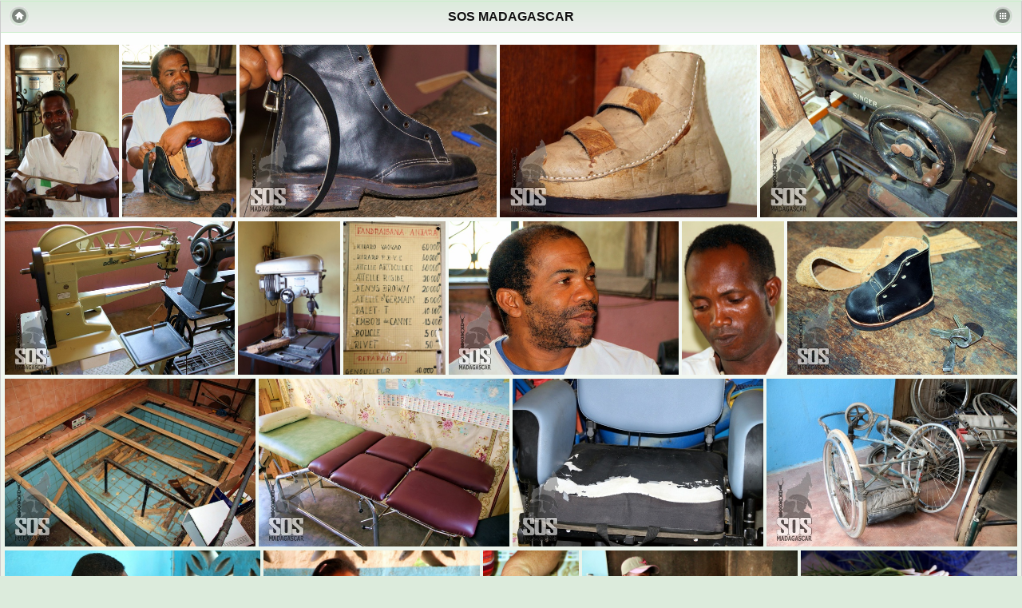

--- FILE ---
content_type: text/html; charset=utf-8
request_url: http://www.sos-madagascar.org/wgal/index.php?/category/114
body_size: 3890
content:
<br />
<b>Deprecated</b>:  substr(): Passing null to parameter #1 ($string) of type string is deprecated in <b>/home/sosmadag/www/wgal/plugins/whois_online/online.php</b> on line <b>86</b><br />
<!DOCTYPE HTML PUBLIC "-//W3C//DTD HTML 4.01//EN" "http://www.w3.org/TR/html4/strict.dtd">
<html lang="fr" dir="ltr">
<head>
<meta http-equiv="Content-Type" content="text/html; charset=utf-8">
<meta name="generator" content="Piwigo (aka PWG), see piwigo.org">
 
<meta name="description" content="Foyer » Namahora 2014">
<meta content="width=device-width, initial-scale=1.0, maximum-scale=1.0, user-scalable=0" name="viewport" />
<meta name="apple-mobile-web-app-capable" content="yes" />

<title>Foyer » Namahora 2014 | SOS MADAGASCAR</title><link rel="start" title="Accueil" href="https://www.sos-madagascar.org/wgal/" >



<link rel="stylesheet" type="text/css" href="_data/combined/3igmuw.css">


<link rel="canonical" href="index.php?/category/114">

<script type="text/javascript" src="_data/combined/1b6soad.js"></script>




<style type="text/css">
.thumbnails .liEmpty{ display:none}
.thumbnails LI{ margin-left:4px; margin-bottom:5px}
.thumbnails { margin:0 -10px 0 -14px}
.stuffs_block_4 SPAN,
.stuffs_block_4 .wrap2 A,
.stuffs_block_4 LABEL{
	width: 152px !important;
}

.stuffs_block_4 .wrap2{
	height: 153px !important;
}
.stuffs_block_4 .thumbLegend {font-size: 90% !important}
.thumbnails .liEmpty{ display:none}
.thumbnails LI{ margin-left:4px; margin-bottom:5px}
.thumbnails { margin:0 -10px 0 -14px}
.thumbnails .liEmpty{ display:none}
.thumbnails LI{ margin-left:4px; margin-bottom:5px}
.thumbnails { margin:0 -10px 0 -14px}</style>
</head>

<body>
<div data-role="page" data-theme="a">
<div data-role="panel" id="menubar" data-position="right" data-display="overlay">
  <ul data-role="listview">
  <li data-icon="delete"><a href="#menubar" data-rel="close">Close</a></li>
</ul>
<div data-role="collapsible-set" data-inset="false">
		<div data-role="collapsible" data-inset="false" data-icon="false">
    <h3>Albums</h3>
<ul data-role="listview">
  <li><a href="index.php?/category/Ecole"  title="5 photos dans 1 sous-album">Ecole</a>
  <span class="ui-li-count">5</span>  </li>
  <li><a href="index.php?/category/Orphelinat"  title="53 photos dans cet album / 137 photos dans 6 sous-albums">Orphelinat</a>
  <span class="ui-li-count">190</span>  </li>
  <li><a href="index.php?/category/Foyer" rel="up" title="8 photos dans cet album / 170 photos dans 7 sous-albums">Foyer</a>
  <span class="ui-li-count">178</span>  </li>
  <li><a href="index.php?/category/132"  title="11 photos dans cet album">Namahora 2022</a>
  <span class="ui-li-count">11</span>  </li>
  <li><a href="index.php?/category/129"  title="52 photos dans cet album">Namahora 2021</a>
  <span class="ui-li-count">52</span>  </li>
  <li><a href="index.php?/category/125"  title="6 photos dans cet album">Namahora 2019</a>
  <span class="ui-li-count">6</span>  </li>
  <li><a href="index.php?/category/120"  title="8 photos dans cet album">Namahora 2017</a>
  <span class="ui-li-count">8</span>  </li>
  <li><a href="index.php?/category/114"  title="40 photos dans cet album">Namahora 2014</a>
  <span class="ui-li-count">40</span>  </li>
  <li><a href="index.php?/category/morondava_2012"  title="32 photos dans cet album">Namahora 2012</a>
  <span class="ui-li-count">32</span>  </li>
  <li><a href="index.php?/category/sois_solidaire_2011"  title="21 photos dans cet album">Sois solidaire 2011</a>
  <span class="ui-li-count">21</span>  </li>
  <li><a href="index.php?/category/puits-2008"  title="23 photos dans cet album">Puits 2008</a>
  <span class="ui-li-count">23</span>  </li>
  <li><a href="index.php?/category/Madagascar"  title="308 photos dans cet album / 223 photos dans 4 sous-albums">Madagascar</a>
  <span class="ui-li-count">531</span>  </li>
  <li><a href="index.php?/category/14"  title="873 photos dans 29 sous-albums">Animations</a>
  <span class="ui-li-count">873</span>  </li>
  <li><a href="index.php?/category/33"  title="59 photos dans cet album">Vos images</a>
  <span class="ui-li-count">59</span>  </li>
</ul>

    </div>
		<div data-role="collapsible" data-inset="false" data-icon="false">
    <h3>Tags liés</h3>
<ul data-role="listview">
  <li><a class="tagLevel" href=
				"index.php?/tags/france" title="Voir les photos liées uniquement à ce tag">
				France</a></li>
  <li><a class="tagLevel" href=
				"index.php?/tags/roissy_en_brie" title="Voir les photos liées uniquement à ce tag">
				Roissy-en-Brie</a></li>
  <li><a class="tagLevel" href=
				"index.php?/tags/ile_de_france" title="Voir les photos liées uniquement à ce tag">
				Île-de-France</a></li>
  <li><a class="tagLevel" href=
				"index.php?/tags/madagascar" title="Voir les photos liées uniquement à ce tag">
				Madagascar</a></li>
  <li><a class="tagLevel" href=
				"index.php?/tags/export_sos_m" title="Voir les photos liées uniquement à ce tag">
				Export SOS M</a></li>
  <li><a class="tagLevel" href=
				"index.php?/tags/nathalie_vu_dinh_photography" title="Voir les photos liées uniquement à ce tag">
				Nathalie Vu-Dinh Photography</a></li>
  <li><a class="tagLevel" href=
				"index.php?/tags/soiree" title="Voir les photos liées uniquement à ce tag">
				Soirée</a></li>
  <li><a class="tagLevel" href=
				"index.php?/tags/animations" title="Voir les photos liées uniquement à ce tag">
				Animations</a></li>
  <li><a class="tagLevel" href=
				"index.php?/tags/menabe" title="Voir les photos liées uniquement à ce tag">
				Ménabé</a></li>
  <li><a class="tagLevel" href=
				"index.php?/tags/morondava" title="Voir les photos liées uniquement à ce tag">
				Morondava</a></li>
  <li><a class="tagLevel" href=
				"index.php?/tags/vakinankaratra" title="Voir les photos liées uniquement à ce tag">
				Vakinankaratra</a></li>
  <li><a class="tagLevel" href=
				"index.php?/tags/antsirabe" title="Voir les photos liées uniquement à ce tag">
				Antsirabe</a></li>
  <li><a class="tagLevel" href=
				"index.php?/tags/soirees" title="Voir les photos liées uniquement à ce tag">
				Soirées</a></li>
  <li><a class="tagLevel" href=
				"index.php?/tags/centre_social_des_airelles" title="Voir les photos liées uniquement à ce tag">
				Centre social des Airelles</a></li>
  <li><a class="tagLevel" href=
				"index.php?/tags/valenton" title="Voir les photos liées uniquement à ce tag">
				Valenton</a></li>
  <li><a class="tagLevel" href=
				"index.php?/tags/haute_matsiatra" title="Voir les photos liées uniquement à ce tag">
				Haute Matsiatra</a></li>
  <li><a class="tagLevel" href=
				"index.php?/tags/canal_des_pangalanes" title="Voir les photos liées uniquement à ce tag">
				Canal des Pangalanes</a></li>
  <li><a class="tagLevel" href=
				"index.php?/tags/copyright" title="Voir les photos liées uniquement à ce tag">
				Copyright</a></li>
  <li><a class="tagLevel" href=
				"index.php?/tags/maison_du_temps_libre" title="Voir les photos liées uniquement à ce tag">
				Maison du Temps Libre</a></li>
  <li><a class="tagLevel" href=
				"index.php?/tags/fianarantsoa" title="Voir les photos liées uniquement à ce tag">
				Fianarantsoa</a></li>
</ul>

    </div>
		<div data-role="collapsible" data-inset="false" data-icon="false">
    <h3>Identification</h3>
<ul data-role="listview">
    <li><a href="identification.php">Connexion</a></li>      </ul>

    </div>
		<div data-role="collapsible" data-inset="false" data-icon="false">
    <!-- random picture menu bar -->
<h3>Une image au hasard</h3>

<dd id="irandompicdd" class="randompicdd">
  <div id="irandompicinner" class="illustration">
    <div class="ammillustrationc">
      <div id="iamm_ill0" class="ammillustration">
        <span id='iammRPicNameO' style='display:none;'></span>
        <span id='iammRPicCommentO' style='display:none;'></span>
        <a id='iammRPicLink' ><img id="iammRPicImg"/></a>
        <span id='iammRPicNameU' style='display:none;'></span>
        <span id='iammRPicCommentU' style='display:none;'></span>
      </div>
    </div>
  </div>



    </div>
		<div data-role="collapsible" data-inset="false" data-icon="false">
    <!-- links menu bar -->
  <h3>Liens</h3>

  <ul  class="amm-MenuBar-links-icons">
      <li>
        <img src='plugins/AMenuManager/links_pictures/internet.png' style="position:relative;top:3px;"/>        <a href="http://www.sos-madagascar.org/wp2"
          >Actions de SOS Madagascar</a>
      </li>
  </ul>


    </div>
</div>
<br>
<ul data-role="listview">
  <li data-role="list-divider">Affichage</li>
</ul>

</div><div data-role="header">
  <div class="title">
    <a href="https://www.sos-madagascar.org/wgal/" class="home_button" data-icon="home" data-iconpos="notext" data-role="button"></a>
    SOS MADAGASCAR
    <a href="#menubar" data-icon="grid" data-iconpos="notext" data-role="button" style="float: right" >Menu</a>
  </div>
</div>

<div data-role="content">






<ul class="thumbnails"data-cat_id="114"data-section="categories">
<li class="liVisible"><a href="_data/i/upload/2014/11/28/20141128215159-77964deb-la.jpg" data-picture-url="picture.php?/2567-sos_namahora_2014_11_2529/category/114" data-image-id="2567" rel="external"><img src="_data/i/upload/2014/11/28/20141128215159-77964deb-sm.jpg" width="287" height="432" alt="SOS Namahora 2014 11 2529"></a></li><li class="liVisible"><a href="_data/i/upload/2014/11/28/20141128215202-df268e91-la.jpg" data-picture-url="picture.php?/2568-sos_namahora_2014_11_2530/category/114" data-image-id="2568" rel="external"><img src="_data/i/upload/2014/11/28/20141128215202-df268e91-sm.jpg" width="287" height="432" alt="SOS Namahora 2014 11 2530"></a></li><li class="liVisible"><a href="_data/i/upload/2014/11/28/20141128215205-2e7a7440-la.jpg" data-picture-url="picture.php?/2569-sos_namahora_2014_11_2532/category/114" data-image-id="2569" rel="external"><img src="_data/i/upload/2014/11/28/20141128215205-2e7a7440-sm.jpg" width="576" height="383" alt="SOS Namahora 2014 11 2532"></a></li><li class="liVisible"><a href="_data/i/upload/2014/11/28/20141128215207-0da869a9-la.jpg" data-picture-url="picture.php?/2570-sos_namahora_2014_11_2534/category/114" data-image-id="2570" rel="external"><img src="_data/i/upload/2014/11/28/20141128215207-0da869a9-sm.jpg" width="576" height="383" alt="SOS Namahora 2014 11 2534"></a></li><li class="liVisible"><a href="_data/i/upload/2014/11/28/20141128215212-be0fe17a-la.jpg" data-picture-url="picture.php?/2571-sos_namahora_2014_11_2536/category/114" data-image-id="2571" rel="external"><img src="_data/i/upload/2014/11/28/20141128215212-be0fe17a-sm.jpg" width="576" height="383" alt="SOS Namahora 2014 11 2536"></a></li><li class="liVisible"><a href="_data/i/upload/2014/11/28/20141128215215-5d27160a-la.jpg" data-picture-url="picture.php?/2572-sos_namahora_2014_11_2537/category/114" data-image-id="2572" rel="external"><img src="_data/i/upload/2014/11/28/20141128215215-5d27160a-sm.jpg" width="576" height="383" alt="SOS Namahora 2014 11 2537"></a></li><li class="liVisible"><a href="_data/i/upload/2014/11/28/20141128215217-af2ff010-la.jpg" data-picture-url="picture.php?/2573-sos_namahora_2014_11_2538/category/114" data-image-id="2573" rel="external"><img src="_data/i/upload/2014/11/28/20141128215217-af2ff010-sm.jpg" width="287" height="432" alt="SOS Namahora 2014 11 2538"></a></li><li class="liVisible"><a href="_data/i/upload/2014/11/28/20141128215221-3ac54f68-la.jpg" data-picture-url="picture.php?/2574-sos_namahora_2014_11_2540/category/114" data-image-id="2574" rel="external"><img src="_data/i/upload/2014/11/28/20141128215221-3ac54f68-sm.jpg" width="287" height="432" alt="SOS Namahora 2014 11 2540"></a></li><li class="liVisible"><a href="_data/i/upload/2014/11/28/20141128215224-21415629-la.jpg" data-picture-url="picture.php?/2575-sos_namahora_2014_11_2541/category/114" data-image-id="2575" rel="external"><img src="_data/i/upload/2014/11/28/20141128215224-21415629-sm.jpg" width="576" height="383" alt="SOS Namahora 2014 11 2541"></a></li><li class="liVisible"><a href="_data/i/upload/2014/11/28/20141128215437-b08be6d4-la.jpg" data-picture-url="picture.php?/2577-sos_namahora_2014_11_2542/category/114" data-image-id="2577" rel="external"><img src="_data/i/upload/2014/11/28/20141128215437-b08be6d4-sm.jpg" width="287" height="432" alt="SOS Namahora 2014 11 2542"></a></li><li class="liVisible"><a href="_data/i/upload/2014/11/25/20141125185208-45903fbe-la.jpg" data-picture-url="picture.php?/2557-sos_namahora_2014_11_2543/category/114" data-image-id="2557" rel="external"><img src="_data/i/upload/2014/11/25/20141125185208-45903fbe-sm.jpg" width="576" height="383" alt="SOS Namahora 2014 11 2543"></a></li><li class="liVisible"><a href="_data/i/upload/2014/11/25/20141125185015-83286411-la.jpg" data-picture-url="picture.php?/2528-sos_namahora_2014_11_2545/category/114" data-image-id="2528" rel="external"><img src="_data/i/upload/2014/11/25/20141125185015-83286411-sm.jpg" width="576" height="383" alt="SOS Namahora 2014 11 2545"></a></li><li class="liVisible"><a href="_data/i/upload/2014/11/25/20141125185018-f5eed594-la.jpg" data-picture-url="picture.php?/2529-sos_namahora_2014_11_2548/category/114" data-image-id="2529" rel="external"><img src="_data/i/upload/2014/11/25/20141125185018-f5eed594-sm.jpg" width="576" height="383" alt="SOS Namahora 2014 11 2548"></a></li><li class="liVisible"><a href="_data/i/upload/2014/11/25/20141125185021-3fb0517b-la.jpg" data-picture-url="picture.php?/2530-sos_namahora_2014_11_2553/category/114" data-image-id="2530" rel="external"><img src="_data/i/upload/2014/11/25/20141125185021-3fb0517b-sm.jpg" width="576" height="383" alt="SOS Namahora 2014 11 2553"></a></li><li class="liVisible"><a href="_data/i/upload/2014/11/25/20141125185024-bb2568fb-la.jpg" data-picture-url="picture.php?/2531-sos_namahora_2014_11_2577/category/114" data-image-id="2531" rel="external"><img src="_data/i/upload/2014/11/25/20141125185024-bb2568fb-sm.jpg" width="576" height="383" alt="SOS Namahora 2014 11 2577"></a></li><li class="liVisible"><a href="_data/i/upload/2014/11/25/20141125185029-82bb7ed3-la.jpg" data-picture-url="picture.php?/2532-sos_namahora_2014_11_2591/category/114" data-image-id="2532" rel="external"><img src="_data/i/upload/2014/11/25/20141125185029-82bb7ed3-sm.jpg" width="576" height="323" alt="SOS Namahora 2014 11 2591"></a></li><li class="liVisible"><a href="_data/i/upload/2014/11/25/20141125185033-59d84faf-la.jpg" data-picture-url="picture.php?/2533-sos_namahora_2014_11_2630/category/114" data-image-id="2533" rel="external"><img src="_data/i/upload/2014/11/25/20141125185033-59d84faf-sm.jpg" width="576" height="383" alt="SOS Namahora 2014 11 2630"></a></li><li class="liVisible"><a href="_data/i/upload/2014/11/25/20141125185040-f248597e-la.jpg" data-picture-url="picture.php?/2534-sos_namahora_2014_11_2877/category/114" data-image-id="2534" rel="external"><img src="_data/i/upload/2014/11/25/20141125185040-f248597e-sm.jpg" width="287" height="432" alt="SOS Namahora 2014 11 2877"></a></li><li class="liVisible"><a href="_data/i/upload/2014/11/25/20141125185052-cfd01ba9-la.jpg" data-picture-url="picture.php?/2535-sos_namahora_2014_11_2884/category/114" data-image-id="2535" rel="external"><img src="_data/i/upload/2014/11/25/20141125185052-cfd01ba9-sm.jpg" width="576" height="383" alt="SOS Namahora 2014 11 2884"></a></li><li class="liVisible"><a href="_data/i/upload/2014/11/25/20141125185055-29f59c9b-la.jpg" data-picture-url="picture.php?/2536-sos_namahora_2014_11_2886/category/114" data-image-id="2536" rel="external"><img src="_data/i/upload/2014/11/25/20141125185055-29f59c9b-sm.jpg" width="576" height="383" alt="SOS Namahora 2014 11 2886"></a></li><li class="liVisible"><a href="_data/i/upload/2014/11/25/20141125185102-4d2ddb7c-la.jpg" data-picture-url="picture.php?/2537-sos_namahora_2014_11_2901/category/114" data-image-id="2537" rel="external"><img src="_data/i/upload/2014/11/25/20141125185102-4d2ddb7c-sm.jpg" width="432" height="432" alt="SOS Namahora 2014 11 2901"></a></li><li class="liVisible"><a href="_data/i/upload/2014/11/25/20141125185120-c2792979-la.jpg" data-picture-url="picture.php?/2538-sos_namahora_2014_11_2905/category/114" data-image-id="2538" rel="external"><img src="_data/i/upload/2014/11/25/20141125185120-c2792979-sm.jpg" width="576" height="383" alt="SOS Namahora 2014 11 2905"></a></li><li class="liVisible"><a href="_data/i/upload/2014/11/25/20141125185123-405a3d0f-la.jpg" data-picture-url="picture.php?/2539-sos_namahora_2014_11_2906/category/114" data-image-id="2539" rel="external"><img src="_data/i/upload/2014/11/25/20141125185123-405a3d0f-sm.jpg" width="576" height="383" alt="SOS Namahora 2014 11 2906"></a></li><li class="liVisible"><a href="_data/i/upload/2014/11/25/20141125185124-23deade6-la.jpg" data-picture-url="picture.php?/2540-sos_namahora_2014_11_2956/category/114" data-image-id="2540" rel="external"><img src="_data/i/upload/2014/11/25/20141125185124-23deade6-sm.jpg" width="287" height="432" alt="SOS Namahora 2014 11 2956"></a></li><li class="liEmpty"><a href="_data/i/upload/2014/11/25/20141125185126-36c7126b-la.jpg" rel="external"></a></li><li class="liEmpty"><a href="_data/i/upload/2014/11/25/20141125185128-f3f6135b-la.jpg" rel="external"></a></li><li class="liEmpty"><a href="_data/i/upload/2014/11/25/20141125185131-2ebcf22a-la.jpg" rel="external"></a></li><li class="liEmpty"><a href="_data/i/upload/2014/11/25/20141125185133-995bb4eb-la.jpg" rel="external"></a></li><li class="liEmpty"><a href="_data/i/upload/2014/11/25/20141125185135-24ed1610-la.jpg" rel="external"></a></li><li class="liEmpty"><a href="_data/i/upload/2014/11/25/20141125185138-991b7131-la.jpg" rel="external"></a></li><li class="liEmpty"><a href="_data/i/upload/2014/11/25/20141125185141-96e7af38-la.jpg" rel="external"></a></li><li class="liEmpty"><a href="_data/i/upload/2014/11/25/20141125185143-4384d8bf-la.jpg" rel="external"></a></li><li class="liEmpty"><a href="_data/i/upload/2014/11/25/20141125185145-3a77d29a-la.jpg" rel="external"></a></li><li class="liEmpty"><a href="_data/i/upload/2014/11/25/20141125185147-d23f8c8f-la.jpg" rel="external"></a></li><li class="liEmpty"><a href="_data/i/upload/2014/11/25/20141125185149-b6b52eeb-la.jpg" rel="external"></a></li><li class="liEmpty"><a href="_data/i/upload/2014/11/25/20141125185151-95a807dd-la.jpg" rel="external"></a></li><li class="liEmpty"><a href="_data/i/upload/2014/11/25/20141125185156-5e9d5eb9-la.jpg" rel="external"></a></li><li class="liEmpty"><a href="_data/i/upload/2014/11/25/20141125185159-9ba16a87-la.jpg" rel="external"></a></li><li class="liEmpty"><a href="_data/i/upload/2014/11/25/20141125185202-aa6e31f3-la.jpg" rel="external"></a></li><li class="liEmpty"><a href="_data/i/upload/2014/11/25/20141125185204-884fbe22-la.jpg" rel="external"></a></li></ul>

<div class="additional_info">
	<p>
	Sourires et joie de vivre assur&eacute;s...</p>

</div>
</div>

<div data-role="footer" class="ui-bar ui-bar-a" style="text-align:center;">
<div data-role="controlgroup" data-type="horizontal">
<a href="#" data-role="button" data-inline="true">1 / 2&nbsp;</a><a href="index.php?/category/114/start-24" rel="next" data-role="button" data-icon="arrow-r" data-iconpos="right" data-inline="true">Suivante</a></div>
</div>
<script type="text/javascript" src="_data/combined/9nq9a.js"></script>
<script type="text/javascript">//<![CDATA[

var var_loop = true, var_autohide = 5000, var_trad = "Plus d'informations";
var SPThumbsOpts ={ hMargin:4,rowHeight:216};
var var_loop = true, var_autohide = 5000, var_trad = "Plus d'informations";
var SPThumbsOpts ={ hMargin:4,rowHeight:216};
var var_loop = true, var_autohide = 5000, var_trad = "Plus d'informations";
var SPThumbsOpts ={ hMargin:4,rowHeight:216};
jQuery(document).ready(function() {
  jQuery(document).on('contextmenu', '#theImage img,#theImage area,#akPicture,#colorbox,#sb-container,#prevnext,#theMainImage,#theImgHigh,.thumbnailCategory img,.thumbnails img,#thumbnails img,#myHomePage img,.fotorama__img,.pswp img',  function() {
    return false;
  });
	
  jQuery(document).on('dragstart', '#theImage img,#theImage area,#akPicture,#colorbox,#sb-container,#prevnext,#theMainImage,#theImgHigh,.thumbnailCategory img,.thumbnails img,#thumbnails img,#myHomePage img,.fotorama__img,.pswp img',  function() {
    return false;
  });
});
document.cookie = 'screen_size='+jQuery(document).width()+'x'+jQuery(document).height();
//]]></script>
</div><!-- /page -->

</body>
</html>

--- FILE ---
content_type: text/css
request_url: http://www.sos-madagascar.org/wgal/_data/combined/3igmuw.css
body_size: 15325
content:
/*BEGIN header */

/*BEGIN themes/smartpocket/theme.css */
.ui-bar-a{border:1px solid #333;background:#111;color:#fff;font-weight:700;text-shadow:0 -1px 0 #000;background-image:-webkit-gradient(linear,left top,left bottom,from(#3c3c3c),to(#111));background-image:-webkit-linear-gradient(#3c3c3c,#111);background-image:-moz-linear-gradient(#3c3c3c,#111);background-image:-ms-linear-gradient(#3c3c3c,#111);background-image:-o-linear-gradient(#3c3c3c,#111);background-image:linear-gradient(#3c3c3c,#111)}.ui-bar-a,.ui-bar-a input,.ui-bar-a select,.ui-bar-a textarea,.ui-bar-a button{font-family:Helvetica,Arial,sans-serif}.ui-bar-a .ui-link-inherit{color:#fff}.ui-bar-a a.ui-link{color:#7cc4e7;font-weight:700}.ui-bar-a a.ui-link:visited{color:#2489ce}.ui-bar-a a.ui-link:hover{color:#2489ce}.ui-bar-a a.ui-link:active{color:#2489ce}.ui-body-a,.ui-overlay-a{border:1px solid #444;background:#222;color:#fff;text-shadow:0 1px 0 #111;font-weight:400;background-image:-webkit-gradient(linear,left top,left bottom,from(#444),to(#222));background-image:-webkit-linear-gradient(#444,#222);background-image:-moz-linear-gradient(#444,#222);background-image:-ms-linear-gradient(#444,#222);background-image:-o-linear-gradient(#444,#222);background-image:linear-gradient(#444,#222)}.ui-overlay-a{background-image:none;border-width:0}.ui-body-a,.ui-body-a input,.ui-body-a select,.ui-body-a textarea,.ui-body-a button{font-family:Helvetica,Arial,sans-serif}.ui-body-a .ui-link-inherit{color:#fff}.ui-body-a .ui-link{color:#2489ce;font-weight:700}.ui-body-a .ui-link:visited{color:#2489ce}.ui-body-a .ui-link:hover{color:#2489ce}.ui-body-a .ui-link:active{color:#2489ce}.ui-btn-up-a{border:1px solid #111;background:#333;font-weight:700;color:#fff;text-shadow:0 1px 0 #111;background-image:-webkit-gradient(linear,left top,left bottom,from(#444),to(#2d2d2d));background-image:-webkit-linear-gradient(#444,#2d2d2d);background-image:-moz-linear-gradient(#444,#2d2d2d);background-image:-ms-linear-gradient(#444,#2d2d2d);background-image:-o-linear-gradient(#444,#2d2d2d);background-image:linear-gradient(#444,#2d2d2d)}.ui-btn-up-a:visited,.ui-btn-up-a a.ui-link-inherit{color:#fff}.ui-btn-hover-a{border:1px solid #000;background:#444;font-weight:700;color:#fff;text-shadow:0 1px 0 #111;background-image:-webkit-gradient(linear,left top,left bottom,from(#555),to(#383838));background-image:-webkit-linear-gradient(#555,#383838);background-image:-moz-linear-gradient(#555,#383838);background-image:-ms-linear-gradient(#555,#383838);background-image:-o-linear-gradient(#555,#383838);background-image:linear-gradient(#555,#383838)}.ui-btn-hover-a:visited,.ui-btn-hover-a:hover,.ui-btn-hover-a a.ui-link-inherit{color:#fff}.ui-btn-down-a{border:1px solid #000;background:#222;font-weight:700;color:#fff;text-shadow:0 1px 0 #111;background-image:-webkit-gradient(linear,left top,left bottom,from(#202020),to(#2c2c2c));background-image:-webkit-linear-gradient(#202020,#2c2c2c);background-image:-moz-linear-gradient(#202020,#2c2c2c);background-image:-ms-linear-gradient(#202020,#2c2c2c);background-image:-o-linear-gradient(#202020,#2c2c2c);background-image:linear-gradient(#202020,#2c2c2c)}.ui-btn-down-a:visited,.ui-btn-down-a:hover,.ui-btn-down-a a.ui-link-inherit{color:#fff}.ui-btn-up-a,.ui-btn-hover-a,.ui-btn-down-a{font-family:Helvetica,Arial,sans-serif;text-decoration:none}.ui-bar-b{border:1px solid #456f9a;background:#5e87b0;color:#fff;font-weight:700;text-shadow:0 1px 0 #3e6790;background-image:-webkit-gradient(linear,left top,left bottom,from(#6facd5),to(#497bae));background-image:-webkit-linear-gradient(#6facd5,#497bae);background-image:-moz-linear-gradient(#6facd5,#497bae);background-image:-ms-linear-gradient(#6facd5,#497bae);background-image:-o-linear-gradient(#6facd5,#497bae);background-image:linear-gradient(#6facd5,#497bae)}.ui-bar-b,.ui-bar-b input,.ui-bar-b select,.ui-bar-b textarea,.ui-bar-b button{font-family:Helvetica,Arial,sans-serif}.ui-bar-b .ui-link-inherit{color:#fff}.ui-bar-b a.ui-link{color:#ddf0f8;font-weight:700}.ui-bar-b a.ui-link:visited{color:#ddf0f8}.ui-bar-b a.ui-link:hover{color:#ddf0f8}.ui-bar-b a.ui-link:active{color:#ddf0f8}.ui-body-b,.ui-overlay-b{border:1px solid #999;background:#f3f3f3;color:#222;text-shadow:0 1px 0 #fff;font-weight:400;background-image:-webkit-gradient(linear,left top,left bottom,from(#ddd),to(#ccc));background-image:-webkit-linear-gradient(#ddd,#ccc);background-image:-moz-linear-gradient(#ddd,#ccc);background-image:-ms-linear-gradient(#ddd,#ccc);background-image:-o-linear-gradient(#ddd,#ccc);background-image:linear-gradient(#ddd,#ccc)}.ui-overlay-b{background-image:none;border-width:0}.ui-body-b,.ui-body-b input,.ui-body-b select,.ui-body-b textarea,.ui-body-b button{font-family:Helvetica,Arial,sans-serif}.ui-body-b .ui-link-inherit{color:#333}.ui-body-b .ui-link{color:#2489ce;font-weight:700}.ui-body-b .ui-link:visited{color:#2489ce}.ui-body-b .ui-link:hover{color:#2489ce}.ui-body-b .ui-link:active{color:#2489ce}.ui-btn-up-b{border:1px solid #044062;background:#396b9e;font-weight:700;color:#fff;text-shadow:0 1px 0 #194b7e;background-image:-webkit-gradient(linear,left top,left bottom,from(#5f9cc5),to(#396b9e));background-image:-webkit-linear-gradient(#5f9cc5,#396b9e);background-image:-moz-linear-gradient(#5f9cc5,#396b9e);background-image:-ms-linear-gradient(#5f9cc5,#396b9e);background-image:-o-linear-gradient(#5f9cc5,#396b9e);background-image:linear-gradient(#5f9cc5,#396b9e)}.ui-btn-up-b:visited,.ui-btn-up-b a.ui-link-inherit{color:#fff}.ui-btn-hover-b{border:1px solid #00415e;background:#4b88b6;font-weight:700;color:#fff;text-shadow:0 1px 0 #194b7e;background-image:-webkit-gradient(linear,left top,left bottom,from(#6facd5),to(#4272a4));background-image:-webkit-linear-gradient(#6facd5,#4272a4);background-image:-moz-linear-gradient(#6facd5,#4272a4);background-image:-ms-linear-gradient(#6facd5,#4272a4);background-image:-o-linear-gradient(#6facd5,#4272a4);background-image:linear-gradient(#6facd5,#4272a4)}.ui-btn-hover-b:visited,.ui-btn-hover-b:hover,.ui-btn-hover-b a.ui-link-inherit{color:#fff}.ui-btn-down-b{border:1px solid #225377;background:#4e89c5;font-weight:700;color:#fff;text-shadow:0 1px 0 #194b7e;background-image:-webkit-gradient(linear,left top,left bottom,from(#295b8e),to(#3e79b5));background-image:-webkit-linear-gradient(#295b8e,#3e79b5);background-image:-moz-linear-gradient(#295b8e,#3e79b5);background-image:-ms-linear-gradient(#295b8e,#3e79b5);background-image:-o-linear-gradient(#295b8e,#3e79b5);background-image:linear-gradient(#295b8e,#3e79b5)}.ui-btn-down-b:visited,.ui-btn-down-b:hover,.ui-btn-down-b a.ui-link-inherit{color:#fff}.ui-btn-up-b,.ui-btn-hover-b,.ui-btn-down-b{font-family:Helvetica,Arial,sans-serif;text-decoration:none}.ui-bar-c{border:1px solid #b3b3b3;background:#eee;color:#3e3e3e;font-weight:700;text-shadow:0 1px 0 #fff;background-image:-webkit-gradient(linear,left top,left bottom,from(#f0f0f0),to(#ddd));background-image:-webkit-linear-gradient(#f0f0f0,#ddd);background-image:-moz-linear-gradient(#f0f0f0,#ddd);background-image:-ms-linear-gradient(#f0f0f0,#ddd);background-image:-o-linear-gradient(#f0f0f0,#ddd);background-image:linear-gradient(#f0f0f0,#ddd)}.ui-bar-c .ui-link-inherit{color:#3e3e3e}.ui-bar-c a.ui-link{color:#7cc4e7;font-weight:700}.ui-bar-c a.ui-link:visited{color:#2489ce}.ui-bar-c a.ui-link:hover{color:#2489ce}.ui-bar-c a.ui-link:active{color:#2489ce}.ui-bar-c,.ui-bar-c input,.ui-bar-c select,.ui-bar-c textarea,.ui-bar-c button{font-family:Helvetica,Arial,sans-serif}.ui-body-c,.ui-overlay-c{border:1px solid #aaa;color:#333;text-shadow:0 1px 0 #fff;background:#f9f9f9;background-image:-webkit-gradient(linear,left top,left bottom,from(#f9f9f9),to(#eee));background-image:-webkit-linear-gradient(#f9f9f9,#eee);background-image:-moz-linear-gradient(#f9f9f9,#eee);background-image:-ms-linear-gradient(#f9f9f9,#eee);background-image:-o-linear-gradient(#f9f9f9,#eee);background-image:linear-gradient(#f9f9f9,#eee)}.ui-overlay-c{background-image:none;border-width:0}.ui-body-c,.ui-body-c input,.ui-body-c select,.ui-body-c textarea,.ui-body-c button{font-family:Helvetica,Arial,sans-serif}.ui-body-c .ui-link-inherit{color:#333}.ui-body-c .ui-link{color:#2489ce;font-weight:700}.ui-body-c .ui-link:visited{color:#2489ce}.ui-body-c .ui-link:hover{color:#2489ce}.ui-body-c .ui-link:active{color:#2489ce}.ui-btn-up-c{border:1px solid #ccc;background:#eee;font-weight:700;color:#222;text-shadow:0 1px 0 #fff;background-image:-webkit-gradient(linear,left top,left bottom,from(#fff),to(#f1f1f1));background-image:-webkit-linear-gradient(#fff,#f1f1f1);background-image:-moz-linear-gradient(#fff,#f1f1f1);background-image:-ms-linear-gradient(#fff,#f1f1f1);background-image:-o-linear-gradient(#fff,#f1f1f1);background-image:linear-gradient(#fff,#f1f1f1)}.ui-btn-up-c:visited,.ui-btn-up-c a.ui-link-inherit{color:#2f3e46}.ui-btn-hover-c{border:1px solid #bbb;background:#dfdfdf;font-weight:700;color:#222;text-shadow:0 1px 0 #fff;background-image:-webkit-gradient(linear,left top,left bottom,from(#f6f6f6),to(#e0e0e0));background-image:-webkit-linear-gradient(#f6f6f6,#e0e0e0);background-image:-moz-linear-gradient(#f6f6f6,#e0e0e0);background-image:-ms-linear-gradient(#f6f6f6,#e0e0e0);background-image:-o-linear-gradient(#f6f6f6,#e0e0e0);background-image:linear-gradient(#f6f6f6,#e0e0e0)}.ui-btn-hover-c:visited,.ui-btn-hover-c:hover,.ui-btn-hover-c a.ui-link-inherit{color:#2f3e46}.ui-btn-down-c{border:1px solid #bbb;background:#d6d6d6;font-weight:700;color:#222;text-shadow:0 1px 0 #fff;background-image:-webkit-gradient(linear,left top,left bottom,from(#d0d0d0),to(#dfdfdf));background-image:-webkit-linear-gradient(#d0d0d0,#dfdfdf);background-image:-moz-linear-gradient(#d0d0d0,#dfdfdf);background-image:-ms-linear-gradient(#d0d0d0,#dfdfdf);background-image:-o-linear-gradient(#d0d0d0,#dfdfdf);background-image:linear-gradient(#d0d0d0,#dfdfdf)}.ui-btn-down-c:visited,.ui-btn-down-c:hover,.ui-btn-down-c a.ui-link-inherit{color:#2f3e46}.ui-btn-up-c,.ui-btn-hover-c,.ui-btn-down-c{font-family:Helvetica,Arial,sans-serif;text-decoration:none}.ui-bar-d{border:1px solid #bbb;background:#bbb;color:#333;font-weight:700;text-shadow:0 1px 0 #eee;background-image:-webkit-gradient(linear,left top,left bottom,from(#ddd),to(#bbb));background-image:-webkit-linear-gradient(#ddd,#bbb);background-image:-moz-linear-gradient(#ddd,#bbb);background-image:-ms-linear-gradient(#ddd,#bbb);background-image:-o-linear-gradient(#ddd,#bbb);background-image:linear-gradient(#ddd,#bbb)}.ui-bar-d,.ui-bar-d input,.ui-bar-d select,.ui-bar-d textarea,.ui-bar-d button{font-family:Helvetica,Arial,sans-serif}.ui-bar-d .ui-link-inherit{color:#333}.ui-bar-d a.ui-link{color:#2489ce;font-weight:700}.ui-bar-d a.ui-link:visited{color:#2489ce}.ui-bar-d a.ui-link:hover{color:#2489ce}.ui-bar-d a.ui-link:active{color:#2489ce}.ui-body-d,.ui-overlay-d{border:1px solid #bbb;color:#333;text-shadow:0 1px 0 #fff;background:#fff;background-image:-webkit-gradient(linear,left top,left bottom,from(#fff),to(#fff));background-image:-webkit-linear-gradient(#fff,#fff);background-image:-moz-linear-gradient(#fff,#fff);background-image:-ms-linear-gradient(#fff,#fff);background-image:-o-linear-gradient(#fff,#fff);background-image:linear-gradient(#fff,#fff)}.ui-overlay-d{background-image:none;border-width:0}.ui-body-d,.ui-body-d input,.ui-body-d select,.ui-body-d textarea,.ui-body-d button{font-family:Helvetica,Arial,sans-serif}.ui-body-d .ui-link-inherit{color:#333}.ui-body-d .ui-link{color:#2489ce;font-weight:700}.ui-body-d .ui-link:visited{color:#2489ce}.ui-body-d .ui-link:hover{color:#2489ce}.ui-body-d .ui-link:active{color:#2489ce}.ui-btn-up-d{border:1px solid #bbb;background:#fff;font-weight:700;color:#333;text-shadow:0 1px 0 #fff;background-image:-webkit-gradient(linear,left top,left bottom,from(#fafafa),to(#f6f6f6));background-image:-webkit-linear-gradient(#fafafa,#f6f6f6);background-image:-moz-linear-gradient(#fafafa,#f6f6f6);background-image:-ms-linear-gradient(#fafafa,#f6f6f6);background-image:-o-linear-gradient(#fafafa,#f6f6f6);background-image:linear-gradient(#fafafa,#f6f6f6)}.ui-btn-up-d:visited,.ui-btn-up-d a.ui-link-inherit{color:#333}.ui-btn-hover-d{border:1px solid #aaa;background:#eee;font-weight:700;color:#333;cursor:pointer;text-shadow:0 1px 0 #fff;background-image:-webkit-gradient(linear,left top,left bottom,from(#eee),to(#fff));background-image:-webkit-linear-gradient(#eee,#fff);background-image:-moz-linear-gradient(#eee,#fff);background-image:-ms-linear-gradient(#eee,#fff);background-image:-o-linear-gradient(#eee,#fff);background-image:linear-gradient(#eee,#fff)}.ui-btn-hover-d:visited,.ui-btn-hover-d:hover,.ui-btn-hover-d a.ui-link-inherit{color:#333}.ui-btn-down-d{border:1px solid #aaa;background:#eee;font-weight:700;color:#333;text-shadow:0 1px 0 #fff;background-image:-webkit-gradient(linear,left top,left bottom,from(#e5e5e5),to(#f2f2f2));background-image:-webkit-linear-gradient(#e5e5e5,#f2f2f2);background-image:-moz-linear-gradient(#e5e5e5,#f2f2f2);background-image:-ms-linear-gradient(#e5e5e5,#f2f2f2);background-image:-o-linear-gradient(#e5e5e5,#f2f2f2);background-image:linear-gradient(#e5e5e5,#f2f2f2)}.ui-btn-down-d:visited,.ui-btn-down-d:hover,.ui-btn-down-d a.ui-link-inherit{color:#333}.ui-btn-up-d,.ui-btn-hover-d,.ui-btn-down-d{font-family:Helvetica,Arial,sans-serif;text-decoration:none}.ui-bar-e{border:1px solid #f7c942;background:#fadb4e;color:#333;font-weight:700;text-shadow:0 1px 0 #fff;background-image:-webkit-gradient(linear,left top,left bottom,from(#fceda7),to(#fbef7e));background-image:-webkit-linear-gradient(#fceda7,#fbef7e);background-image:-moz-linear-gradient(#fceda7,#fbef7e);background-image:-ms-linear-gradient(#fceda7,#fbef7e);background-image:-o-linear-gradient(#fceda7,#fbef7e);background-image:linear-gradient(#fceda7,#fbef7e)}.ui-bar-e,.ui-bar-e input,.ui-bar-e select,.ui-bar-e textarea,.ui-bar-e button{font-family:Helvetica,Arial,sans-serif}.ui-bar-e .ui-link-inherit{color:#333}.ui-bar-e a.ui-link{color:#2489ce;font-weight:700}.ui-bar-e a.ui-link:visited{color:#2489ce}.ui-bar-e a.ui-link:hover{color:#2489ce}.ui-bar-e a.ui-link:active{color:#2489ce}.ui-body-e,.ui-overlay-e{border:1px solid #f7c942;color:#222;text-shadow:0 1px 0 #fff;background:#fff9df;background-image:-webkit-gradient(linear,left top,left bottom,from(#fffadf),to(#fff3a5));background-image:-webkit-linear-gradient(#fffadf,#fff3a5);background-image:-moz-linear-gradient(#fffadf,#fff3a5);background-image:-ms-linear-gradient(#fffadf,#fff3a5);background-image:-o-linear-gradient(#fffadf,#fff3a5);background-image:linear-gradient(#fffadf,#fff3a5)}.ui-overlay-e{background-image:none;border-width:0}.ui-body-e,.ui-body-e input,.ui-body-e select,.ui-body-e textarea,.ui-body-e button{font-family:Helvetica,Arial,sans-serif}.ui-body-e .ui-link-inherit{color:#222}.ui-body-e .ui-link{color:#2489ce;font-weight:700}.ui-body-e .ui-link:visited{color:#2489ce}.ui-body-e .ui-link:hover{color:#2489ce}.ui-body-e .ui-link:active{color:#2489ce}.ui-btn-up-e{border:1px solid #f4c63f;background:#fadb4e;font-weight:700;color:#222;text-shadow:0 1px 0 #fff;background-image:-webkit-gradient(linear,left top,left bottom,from(#ffefaa),to(#ffe155));background-image:-webkit-linear-gradient(#ffefaa,#ffe155);background-image:-moz-linear-gradient(#ffefaa,#ffe155);background-image:-ms-linear-gradient(#ffefaa,#ffe155);background-image:-o-linear-gradient(#ffefaa,#ffe155);background-image:linear-gradient(#ffefaa,#ffe155)}.ui-btn-up-e:visited,.ui-btn-up-e a.ui-link-inherit{color:#222}.ui-btn-hover-e{border:1px solid #f2c43d;background:#fbe26f;font-weight:700;color:#111;text-shadow:0 1px 0 #fff;background-image:-webkit-gradient(linear,left top,left bottom,from(#fff5ba),to(#fbdd52));background-image:-webkit-linear-gradient(#fff5ba,#fbdd52);background-image:-moz-linear-gradient(#fff5ba,#fbdd52);background-image:-ms-linear-gradient(#fff5ba,#fbdd52);background-image:-o-linear-gradient(#fff5ba,#fbdd52);background-image:linear-gradient(#fff5ba,#fbdd52)}.ui-btn-hover-e:visited,.ui-btn-hover-e:hover,.ui-btn-hover-e a.ui-link-inherit{color:#333}.ui-btn-down-e{border:1px solid #f2c43d;background:#fceda7;font-weight:700;color:#111;text-shadow:0 1px 0 #fff;background-image:-webkit-gradient(linear,left top,left bottom,from(#f8d94c),to(#fadb4e));background-image:-webkit-linear-gradient(#f8d94c,#fadb4e);background-image:-moz-linear-gradient(#f8d94c,#fadb4e);background-image:-ms-linear-gradient(#f8d94c,#fadb4e);background-image:-o-linear-gradient(#f8d94c,#fadb4e);background-image:linear-gradient(#f8d94c,#fadb4e)}.ui-btn-down-e:visited,.ui-btn-down-e:hover,.ui-btn-down-e a.ui-link-inherit{color:#333}.ui-btn-up-e,.ui-btn-hover-e,.ui-btn-down-e{font-family:Helvetica,Arial,sans-serif;text-decoration:none}a.ui-link-inherit{text-decoration:none!important}.ui-btn-active{border:1px solid #2373a5;background:#5393c5;font-weight:700;color:#fff;cursor:pointer;text-shadow:0 1px 0 #3373a5;text-decoration:none;background-image:-webkit-gradient(linear,left top,left bottom,from(#5393c5),to(#6facd5));background-image:-webkit-linear-gradient(#5393c5,#6facd5);background-image:-moz-linear-gradient(#5393c5,#6facd5);background-image:-ms-linear-gradient(#5393c5,#6facd5);background-image:-o-linear-gradient(#5393c5,#6facd5);background-image:linear-gradient(#5393c5,#6facd5);font-family:Helvetica,Arial,sans-serif}.ui-btn-active:visited,.ui-btn-active:hover,.ui-btn-active a.ui-link-inherit{color:#fff}.ui-btn-inner{border-top:1px solid #fff;border-color:rgb(255 255 255 / .3)}.ui-corner-all{-webkit-border-radius:.6em;border-radius:.6em}.ui-br{border-color:#828282;border-color:rgb(130 130 130 / .3);border-style:solid}.ui-disabled{filter:Alpha(Opacity=30);opacity:.3;zoom:1}.ui-disabled,.ui-disabled a{cursor:default!important;pointer-events:none}.ui-icon,.ui-icon-searchfield:after{background-color:#666;background-color:rgb(0 0 0 / .4);background-image:url(/wgal/themes/smartpocket/images/icons-18-white.png);background-repeat:no-repeat;-webkit-border-radius:9px;border-radius:9px}.ui-icon-alt .ui-icon,.ui-icon-alt .ui-icon-searchfield:after{background-color:#fff;background-color:rgb(255 255 255 / .3);background-image:url(/wgal/themes/smartpocket/images/icons-18-black.png);background-repeat:no-repeat}.ui-icon-nodisc .ui-icon,.ui-icon-nodisc .ui-icon-searchfield:after,.ui-icon-nodisc .ui-icon-alt .ui-icon,.ui-icon-nodisc .ui-icon-alt .ui-icon-searchfield:after{background-color:#fff0}.ui-icon-plus{background-position:-1px -1px}.ui-icon-minus{background-position:-37px -1px}.ui-icon-delete{background-position:-73px -1px}.ui-icon-arrow-r{background-position:-108px -1px}.ui-icon-arrow-l{background-position:-144px -1px}.ui-icon-arrow-u{background-position:-180px -1px}.ui-icon-arrow-d{background-position:-216px -1px}.ui-icon-check{background-position:-252px -1px}.ui-icon-gear{background-position:-288px -1px}.ui-icon-refresh{background-position:-323px -1px}.ui-icon-forward{background-position:-360px -1px}.ui-icon-back{background-position:-396px -1px}.ui-icon-grid{background-position:-432px -1px}.ui-icon-star{background-position:-467px -1px}.ui-icon-alert{background-position:-503px -1px}.ui-icon-info{background-position:-539px -1px}.ui-icon-home{background-position:-575px -1px}.ui-icon-search,.ui-icon-searchfield:after{background-position:-611px -1px}.ui-icon-checkbox-on{background-position:-647px -1px}.ui-icon-checkbox-off{background-position:-683px -1px}.ui-icon-radio-on{background-position:-718px -1px}.ui-icon-radio-off{background-position:-754px -1px}.ui-icon-bars{background-position:-788px -1px}.ui-icon-edit{background-position:-824px -1px}@media only screen and (-webkit-min-device-pixel-ratio:1.3),only screen and (min--moz-device-pixel-ratio:1.3),only screen and (min-resolution:200dpi){.ui-icon-plus,.ui-icon-minus,.ui-icon-delete,.ui-icon-arrow-r,.ui-icon-arrow-l,.ui-icon-arrow-u,.ui-icon-arrow-d,.ui-icon-check,.ui-icon-gear,.ui-icon-refresh,.ui-icon-forward,.ui-icon-back,.ui-icon-grid,.ui-icon-star,.ui-icon-alert,.ui-icon-info,.ui-icon-home,.ui-icon-bars,.ui-icon-edit,.ui-icon-search,.ui-icon-searchfield:after,.ui-icon-checkbox-off,.ui-icon-checkbox-on,.ui-icon-radio-off,.ui-icon-radio-on{background-image:url(/wgal/themes/smartpocket/images/icons-36-white.png);-moz-background-size:864px 18px;-o-background-size:864px 18px;-webkit-background-size:864px 18px;background-size:864px 18px}.ui-icon-alt .ui-icon{background-image:url(/wgal/themes/smartpocket/images/icons-36-black.png)}.ui-icon-plus{background-position:0 50%}.ui-icon-minus{background-position:-36px 50%}.ui-icon-delete{background-position:-72px 50%}.ui-icon-arrow-r{background-position:-108px 50%}.ui-icon-arrow-l{background-position:-144px 50%}.ui-icon-arrow-u{background-position:-179px 50%}.ui-icon-arrow-d{background-position:-215px 50%}.ui-icon-check{background-position:-252px 50%}.ui-icon-gear{background-position:-287px 50%}.ui-icon-refresh{background-position:-323px 50%}.ui-icon-forward{background-position:-360px 50%}.ui-icon-back{background-position:-395px 50%}.ui-icon-grid{background-position:-431px 50%}.ui-icon-star{background-position:-467px 50%}.ui-icon-alert{background-position:-503px 50%}.ui-icon-info{background-position:-538px 50%}.ui-icon-home{background-position:-575px 50%}.ui-icon-search,.ui-icon-searchfield:after{background-position:-611px 50%}.ui-icon-checkbox-on{background-position:-647px 50%}.ui-icon-checkbox-off{background-position:-683px 50%}.ui-icon-radio-on{background-position:-718px 50%}.ui-icon-radio-off{background-position:-754px 50%}.ui-icon-bars{background-position:-788px 50%}.ui-icon-edit{background-position:-824px 50%}}.ui-checkbox .ui-icon,.ui-selectmenu-list .ui-icon{-webkit-border-radius:3px;border-radius:3px}.ui-icon-checkbox-off,.ui-icon-radio-off{background-color:#fff0}.ui-checkbox-on .ui-icon,.ui-radio-on .ui-icon{background-color:#4596ce}.ui-icon-loading{background:url(/wgal/themes/smartpocket/images/ajax-loader.gif);background-size:46px 46px}.ui-btn-corner-all{-webkit-border-radius:1em;border-radius:1em}.ui-corner-all,.ui-btn-corner-all{-webkit-background-clip:padding;background-clip:padding-box}.ui-overlay{background:#666;filter:Alpha(Opacity=50);opacity:.5;position:absolute;width:100%;height:100%}.ui-overlay-shadow{-moz-box-shadow:0 0 12px rgb(0 0 0 / .6);-webkit-box-shadow:0 0 12px rgb(0 0 0 / .6);box-shadow:0 0 12px rgb(0 0 0 / .6)}.ui-shadow{-moz-box-shadow:0 1px 3px rgb(0 0 0 / .2);-webkit-box-shadow:0 1px 3px rgb(0 0 0 / .2);box-shadow:0 1px 3px rgb(0 0 0 / .2)}.ui-bar-a .ui-shadow,.ui-bar-b .ui-shadow,.ui-bar-c .ui-shadow{-moz-box-shadow:0 1px 0 rgb(255 255 255 / .3);-webkit-box-shadow:0 1px 0 rgb(255 255 255 / .3);box-shadow:0 1px 0 rgb(255 255 255 / .3)}.ui-shadow-inset{-moz-box-shadow:inset 0 1px 4px rgb(0 0 0 / .2);-webkit-box-shadow:inset 0 1px 4px rgb(0 0 0 / .2);box-shadow:inset 0 1px 4px rgb(0 0 0 / .2)}.ui-icon-shadow{-moz-box-shadow:0 1px 0 rgb(255 255 255 / .4);-webkit-box-shadow:0 1px 0 rgb(255 255 255 / .4);box-shadow:0 1px 0 rgb(255 255 255 / .4)}.ui-btn:focus,.ui-link-inherit:focus{outline:0}.ui-btn.ui-focus{z-index:1}.ui-focus,.ui-btn:focus{-moz-box-shadow:inset 0 0 3px #387bbe,0 0 9px #387bbe;-webkit-box-shadow:inset 0 0 3px #387bbe,0 0 9px #387bbe;box-shadow:inset 0 0 3px #387bbe,0 0 9px #387bbe}.ui-input-text.ui-focus,.ui-input-search.ui-focus{-moz-box-shadow:0 0 12px #387bbe;-webkit-box-shadow:0 0 12px #387bbe;box-shadow:0 0 12px #387bbe}.ui-mobile-nosupport-boxshadow *{-moz-box-shadow:none!important;-webkit-box-shadow:none!important;box-shadow:none!important}.ui-mobile-nosupport-boxshadow .ui-focus,.ui-mobile-nosupport-boxshadow .ui-btn:focus,.ui-mobile-nosupport-boxshadow .ui-link-inherit:focus{outline-width:1px;outline-style:auto}.ui-mobile,.ui-mobile body{height:99.9%}.ui-mobile fieldset,.ui-page{padding:0;margin:0}.ui-mobile a img,.ui-mobile fieldset{border-width:0}.ui-mobile-viewport{margin:0;overflow-x:visible;-webkit-text-size-adjust:100%;-ms-text-size-adjust:none;-webkit-tap-highlight-color:#fff0}body.ui-mobile-viewport,div.ui-mobile-viewport{overflow-x:hidden}.ui-mobile [data-role=page],.ui-mobile [data-role=dialog],.ui-page{top:0;left:0;width:100%;min-height:100%;position:absolute;display:none;border:0}.ui-mobile .ui-page-active{display:block;overflow:visible}.ui-page{outline:none}@media screen and (orientation:portrait){.ui-mobile .ui-page{min-height:420px}}@media screen and (orientation:landscape){.ui-mobile .ui-page{min-height:300px}}.ui-loading .ui-loader{display:block}.ui-loader{display:none;z-index:9999999;position:fixed;top:50%;left:50%;border:0}.ui-loader-default{background:none;filter:Alpha(Opacity=18);opacity:.18;width:46px;height:46px;margin-left:-23px;margin-top:-23px}.ui-loader-verbose{width:200px;filter:Alpha(Opacity=88);opacity:.88;box-shadow:0 1px 1px -1px #fff;height:auto;margin-left:-110px;margin-top:-43px;padding:10px}.ui-loader-default h1{font-size:0;width:0;height:0;overflow:hidden}.ui-loader-verbose h1{font-size:16px;margin:0;text-align:center}.ui-loader .ui-icon{background-color:#000;display:block;margin:0;width:44px;height:44px;padding:1px;-webkit-border-radius:36px;border-radius:36px}.ui-loader-verbose .ui-icon{margin:0 auto 10px;filter:Alpha(Opacity=75);opacity:.75}.ui-loader-textonly{padding:15px;margin-left:-115px}.ui-loader-textonly .ui-icon{display:none}.ui-loader-fakefix{position:absolute}.ui-mobile-rendering>*{visibility:hidden}.ui-bar,.ui-body{position:relative;padding:.4em 15px;overflow:hidden;display:block;clear:both}.ui-bar{font-size:16px;margin:0}.ui-bar h1,.ui-bar h2,.ui-bar h3,.ui-bar h4,.ui-bar h5,.ui-bar h6{margin:0;padding:0;font-size:16px;display:inline-block}.ui-header,.ui-footer{position:relative;zoom:1}.ui-mobile .ui-header,.ui-mobile .ui-footer{border-left-width:0;border-right-width:0}.ui-header .ui-btn-left,.ui-header .ui-btn-right,.ui-footer .ui-btn-left,.ui-footer .ui-btn-right,.ui-header-fixed.ui-fixed-hidden .ui-btn-left,.ui-header-fixed.ui-fixed-hidden .ui-btn-right{position:absolute;top:3px}.ui-header-fixed .ui-btn-left,.ui-header-fixed .ui-btn-right{top:4px}.ui-header .ui-btn-left,.ui-footer .ui-btn-left{left:5px}.ui-header .ui-btn-right,.ui-footer .ui-btn-right{right:5px}.ui-footer>.ui-btn-icon-notext,.ui-header>.ui-btn-icon-notext,.ui-header-fixed.ui-fixed-hidden>.ui-btn-icon-notext{top:6px}.ui-header-fixed>.ui-btn-icon-notext{top:7px}.ui-header .ui-title,.ui-footer .ui-title{min-height:1.1em;text-align:center;font-size:16px;display:block;margin:.6em 30% .8em;padding:0;text-overflow:ellipsis;overflow:hidden;white-space:nowrap;outline:0!important}.ui-footer .ui-title{margin:.6em 15px .8em}.ui-content{border-width:0;overflow:visible;overflow-x:hidden;padding:15px}.ui-corner-all>.ui-header:first-child,.ui-corner-all>.ui-content:first-child,.ui-corner-all>.ui-footer:first-child{-webkit-border-top-left-radius:inherit;border-top-left-radius:inherit;-webkit-border-top-right-radius:inherit;border-top-right-radius:inherit}.ui-corner-all>.ui-header:last-child,.ui-corner-all>.ui-content:last-child,.ui-corner-all>.ui-footer:last-child{-webkit-border-bottom-left-radius:inherit;border-bottom-left-radius:inherit;-webkit-border-bottom-right-radius:inherit;border-bottom-right-radius:inherit}.ui-icon{width:18px;height:18px}.ui-nojs{position:absolute;left:-9999px}.ui-hide-label label.ui-input-text,.ui-hide-label label.ui-select,.ui-hide-label label.ui-slider,.ui-hide-label label.ui-submit,.ui-hide-label .ui-controlgroup-label,.ui-hidden-accessible{position:absolute!important;left:-9999px;clip:rect(1px 1px 1px 1px);clip:rect(1px,1px,1px,1px)}.ui-mobile-viewport-transitioning,.ui-mobile-viewport-transitioning .ui-page{width:100%;height:100%;overflow:hidden;-webkit-box-sizing:border-box;-moz-box-sizing:border-box;box-sizing:border-box}.ui-page-pre-in{opacity:0}.in{-webkit-animation-timing-function:ease-out;-webkit-animation-duration:350ms;-moz-animation-timing-function:ease-out;-moz-animation-duration:350ms;animation-timing-function:ease-out;animation-duration:350ms}.out{-webkit-animation-timing-function:ease-in;-webkit-animation-duration:225ms;-moz-animation-timing-function:ease-in;-moz-animation-duration:225ms;animation-timing-function:ease-in;animation-duration:225ms}@-webkit-keyframes fadein{from{opacity:0}to{opacity:1}}@-moz-keyframes fadein{from{opacity:0}to{opacity:1}}@keyframes fadein{from{opacity:0}to{opacity:1}}@-webkit-keyframes fadeout{from{opacity:1}to{opacity:0}}@-moz-keyframes fadeout{from{opacity:1}to{opacity:0}}@keyframes fadeout{from{opacity:1}to{opacity:0}}.fade.out{opacity:0;-webkit-animation-duration:125ms;-webkit-animation-name:fadeout;-moz-animation-duration:125ms;-moz-animation-name:fadeout;animation-duration:125ms;animation-name:fadeout}.fade.in{opacity:1;-webkit-animation-duration:225ms;-webkit-animation-name:fadein;-moz-animation-duration:225ms;-moz-animation-name:fadein;animation-duration:225ms;animation-name:fadein}.pop{-webkit-transform-origin:50% 50%;-moz-transform-origin:50% 50%;transform-origin:50% 50%}.pop.in{-webkit-transform:scale(1);-webkit-animation-name:popin;-webkit-animation-duration:350ms;-moz-transform:scale(1);-moz-animation-name:popin;-moz-animation-duration:350ms;transform:scale(1);animation-name:popin;animation-duration:350ms;opacity:1}.pop.out{-webkit-animation-name:fadeout;-webkit-animation-duration:100ms;-moz-animation-name:fadeout;-moz-animation-duration:100ms;animation-name:fadeout;animation-duration:100ms;opacity:0}.pop.in.reverse{-webkit-animation-name:fadein;-moz-animation-name:fadein;animation-name:fadein}.pop.out.reverse{-webkit-transform:scale(.8);-webkit-animation-name:popout;-moz-transform:scale(.8);-moz-animation-name:popout;transform:scale(.8);animation-name:popout}@-webkit-keyframes popin{from{-webkit-transform:scale(.8);opacity:0}to{-webkit-transform:scale(1);opacity:1}}@-moz-keyframes popin{from{-moz-transform:scale(.8);opacity:0}to{-moz-transform:scale(1);opacity:1}}@keyframes popin{from{transform:scale(.8);opacity:0}to{transform:scale(1);opacity:1}}@-webkit-keyframes popout{from{-webkit-transform:scale(1);opacity:1}to{-webkit-transform:scale(.8);opacity:0}}@-moz-keyframes popout{from{-moz-transform:scale(1);opacity:1}to{-moz-transform:scale(.8);opacity:0}}@keyframes popout{from{transform:scale(1);opacity:1}to{transform:scale(.8);opacity:0}}@-webkit-keyframes slideinfromright{from{-webkit-transform:translate3d(100%,0,0)}to{-webkit-transform:translate3d(0,0,0)}}@-moz-keyframes slideinfromright{from{-moz-transform:translateX(100%)}to{-moz-transform:translateX(0)}}@keyframes slideinfromright{from{transform:translateX(100%)}to{transform:translateX(0)}}@-webkit-keyframes slideinfromleft{from{-webkit-transform:translate3d(-100%,0,0)}to{-webkit-transform:translate3d(0,0,0)}}@-moz-keyframes slideinfromleft{from{-moz-transform:translateX(-100%)}to{-moz-transform:translateX(0)}}@keyframes slideinfromleft{from{transform:translateX(-100%)}to{transform:translateX(0)}}@-webkit-keyframes slideouttoleft{from{-webkit-transform:translate3d(0,0,0)}to{-webkit-transform:translate3d(-100%,0,0)}}@-moz-keyframes slideouttoleft{from{-moz-transform:translateX(0)}to{-moz-transform:translateX(-100%)}}@keyframes slideouttoleft{from{transform:translateX(0)}to{transform:translateX(-100%)}}@-webkit-keyframes slideouttoright{from{-webkit-transform:translate3d(0,0,0)}to{-webkit-transform:translate3d(100%,0,0)}}@-moz-keyframes slideouttoright{from{-moz-transform:translateX(0)}to{-moz-transform:translateX(100%)}}@keyframes slideouttoright{from{transform:translateX(0)}to{transform:translateX(100%)}}.slide.out,.slide.in{-webkit-animation-timing-function:ease-out;-webkit-animation-duration:350ms;-moz-animation-timing-function:ease-out;-moz-animation-duration:350ms;animation-timing-function:ease-out;animation-duration:350ms}.slide.out{-webkit-transform:translate3d(-100%,0,0);-webkit-animation-name:slideouttoleft;-moz-transform:translateX(-100%);-moz-animation-name:slideouttoleft;transform:translateX(-100%);animation-name:slideouttoleft}.slide.in{-webkit-transform:translate3d(0,0,0);-webkit-animation-name:slideinfromright;-moz-transform:translateX(0);-moz-animation-name:slideinfromright;transform:translateX(0);animation-name:slideinfromright}.slide.out.reverse{-webkit-transform:translate3d(100%,0,0);-webkit-animation-name:slideouttoright;-moz-transform:translateX(100%);-moz-animation-name:slideouttoright;transform:translateX(100%);animation-name:slideouttoright}.slide.in.reverse{-webkit-transform:translate3d(0,0,0);-webkit-animation-name:slideinfromleft;-moz-transform:translateX(0);-moz-animation-name:slideinfromleft;transform:translateX(0);animation-name:slideinfromleft}.slidefade.out{-webkit-transform:translateX(-100%);-webkit-animation-name:slideouttoleft;-webkit-animation-duration:225ms;-moz-transform:translateX(-100%);-moz-animation-name:slideouttoleft;-moz-animation-duration:225ms;transform:translateX(-100%);animation-name:slideouttoleft;animation-duration:225ms}.slidefade.in{-webkit-transform:translateX(0);-webkit-animation-name:fadein;-webkit-animation-duration:200ms;-moz-transform:translateX(0);-moz-animation-name:fadein;-moz-animation-duration:200ms;transform:translateX(0);animation-name:fadein;animation-duration:200ms}.slidefade.out.reverse{-webkit-transform:translateX(100%);-webkit-animation-name:slideouttoright;-webkit-animation-duration:200ms;-moz-transform:translateX(100%);-moz-animation-name:slideouttoright;-moz-animation-duration:200ms;transform:translateX(100%);animation-name:slideouttoright;animation-duration:200ms}.slidefade.in.reverse{-webkit-transform:translateX(0);-webkit-animation-name:fadein;-webkit-animation-duration:200ms;-moz-transform:translateX(0);-moz-animation-name:fadein;-moz-animation-duration:200ms;transform:translateX(0);animation-name:fadein;animation-duration:200ms}.slidedown.out{-webkit-animation-name:fadeout;-webkit-animation-duration:100ms;-moz-animation-name:fadeout;-moz-animation-duration:100ms;animation-name:fadeout;animation-duration:100ms}.slidedown.in{-webkit-transform:translateY(0);-webkit-animation-name:slideinfromtop;-webkit-animation-duration:250ms;-moz-transform:translateY(0);-moz-animation-name:slideinfromtop;-moz-animation-duration:250ms;transform:translateY(0);animation-name:slideinfromtop;animation-duration:250ms}.slidedown.in.reverse{-webkit-animation-name:fadein;-webkit-animation-duration:150ms;-moz-animation-name:fadein;-moz-animation-duration:150ms;animation-name:fadein;animation-duration:150ms}.slidedown.out.reverse{-webkit-transform:translateY(-100%);-webkit-animation-name:slideouttotop;-webkit-animation-duration:200ms;-moz-transform:translateY(-100%);-moz-animation-name:slideouttotop;-moz-animation-duration:200ms;transform:translateY(-100%);animation-name:slideouttotop;animation-duration:200ms}@-webkit-keyframes slideinfromtop{from{-webkit-transform:translateY(-100%)}to{-webkit-transform:translateY(0)}}@-moz-keyframes slideinfromtop{from{-moz-transform:translateY(-100%)}to{-moz-transform:translateY(0)}}@keyframes slideinfromtop{from{transform:translateY(-100%)}to{transform:translateY(0)}}@-webkit-keyframes slideouttotop{from{-webkit-transform:translateY(0)}to{-webkit-transform:translateY(-100%)}}@-moz-keyframes slideouttotop{from{-moz-transform:translateY(0)}to{-moz-transform:translateY(-100%)}}@keyframes slideouttotop{from{transform:translateY(0)}to{transform:translateY(-100%)}}.slideup.out{-webkit-animation-name:fadeout;-webkit-animation-duration:100ms;-moz-animation-name:fadeout;-moz-animation-duration:100ms;animation-name:fadeout;animation-duration:100ms}.slideup.in{-webkit-transform:translateY(0);-webkit-animation-name:slideinfrombottom;-webkit-animation-duration:250ms;-moz-transform:translateY(0);-moz-animation-name:slideinfrombottom;-moz-animation-duration:250ms;transform:translateY(0);animation-name:slideinfrombottom;animation-duration:250ms}.slideup.in.reverse{-webkit-animation-name:fadein;-webkit-animation-duration:150ms;-moz-animation-name:fadein;-moz-animation-duration:150ms;animation-name:fadein;animation-duration:150ms}.slideup.out.reverse{-webkit-transform:translateY(100%);-webkit-animation-name:slideouttobottom;-webkit-animation-duration:200ms;-moz-transform:translateY(100%);-moz-animation-name:slideouttobottom;-moz-animation-duration:200ms;transform:translateY(100%);animation-name:slideouttobottom;animation-duration:200ms}@-webkit-keyframes slideinfrombottom{from{-webkit-transform:translateY(100%)}to{-webkit-transform:translateY(0)}}@-moz-keyframes slideinfrombottom{from{-moz-transform:translateY(100%)}to{-moz-transform:translateY(0)}}@keyframes slideinfrombottom{from{transform:translateY(100%)}to{transform:translateY(0)}}@-webkit-keyframes slideouttobottom{from{-webkit-transform:translateY(0)}to{-webkit-transform:translateY(100%)}}@-moz-keyframes slideouttobottom{from{-moz-transform:translateY(0)}to{-moz-transform:translateY(100%)}}@keyframes slideouttobottom{from{transform:translateY(0)}to{transform:translateY(100%)}}.viewport-flip{-webkit-perspective:1000;-moz-perspective:1000;perspective:1000;position:absolute}.flip{-webkit-backface-visibility:hidden;-webkit-transform:translateX(0);-moz-backface-visibility:hidden;-moz-transform:translateX(0);backface-visibility:hidden;transform:translateX(0)}.flip.out{-webkit-transform:rotateY(-90deg) scale(.9);-webkit-animation-name:flipouttoleft;-webkit-animation-duration:175ms;-moz-transform:rotateY(-90deg) scale(.9);-moz-animation-name:flipouttoleft;-moz-animation-duration:175ms;transform:rotateY(-90deg) scale(.9);animation-name:flipouttoleft;animation-duration:175ms}.flip.in{-webkit-animation-name:flipintoright;-webkit-animation-duration:225ms;-moz-animation-name:flipintoright;-moz-animation-duration:225ms;animation-name:flipintoright;animation-duration:225ms}.flip.out.reverse{-webkit-transform:rotateY(90deg) scale(.9);-webkit-animation-name:flipouttoright;-moz-transform:rotateY(90deg) scale(.9);-moz-animation-name:flipouttoright;transform:rotateY(90deg) scale(.9);animation-name:flipouttoright}.flip.in.reverse{-webkit-animation-name:flipintoleft;-moz-animation-name:flipintoleft;animation-name:flipintoleft}@-webkit-keyframes flipouttoleft{from{-webkit-transform:rotateY(0)}to{-webkit-transform:rotateY(-90deg) scale(.9)}}@-moz-keyframes flipouttoleft{from{-moz-transform:rotateY(0)}to{-moz-transform:rotateY(-90deg) scale(.9)}}@keyframes flipouttoleft{from{transform:rotateY(0)}to{transform:rotateY(-90deg) scale(.9)}}@-webkit-keyframes flipouttoright{from{-webkit-transform:rotateY(0)}to{-webkit-transform:rotateY(90deg) scale(.9)}}@-moz-keyframes flipouttoright{from{-moz-transform:rotateY(0)}to{-moz-transform:rotateY(90deg) scale(.9)}}@keyframes flipouttoright{from{transform:rotateY(0)}to{transform:rotateY(90deg) scale(.9)}}@-webkit-keyframes flipintoleft{from{-webkit-transform:rotateY(-90deg) scale(.9)}to{-webkit-transform:rotateY(0)}}@-moz-keyframes flipintoleft{from{-moz-transform:rotateY(-90deg) scale(.9)}to{-moz-transform:rotateY(0)}}@keyframes flipintoleft{from{transform:rotateY(-90deg) scale(.9)}to{transform:rotateY(0)}}@-webkit-keyframes flipintoright{from{-webkit-transform:rotateY(90deg) scale(.9)}to{-webkit-transform:rotateY(0)}}@-moz-keyframes flipintoright{from{-moz-transform:rotateY(90deg) scale(.9)}to{-moz-transform:rotateY(0)}}@keyframes flipintoright{from{transform:rotateY(90deg) scale(.9)}to{transform:rotateY(0)}}.viewport-turn{-webkit-perspective:200px;-moz-perspective:200px;-ms-perspective:200px;perspective:200px;position:absolute}.turn{-webkit-backface-visibility:hidden;-webkit-transform:translateX(0);-webkit-transform-origin:0;-moz-backface-visibility:hidden;-moz-transform:translateX(0);-moz-transform-origin:0;backface-visibility:hidden;transform:translateX(0);transform-origin:0}.turn.out{-webkit-transform:rotateY(-90deg) scale(.9);-webkit-animation-name:flipouttoleft;-webkit-animation-duration:125ms;-moz-transform:rotateY(-90deg) scale(.9);-moz-animation-name:flipouttoleft;-moz-animation-duration:125ms;transform:rotateY(-90deg) scale(.9);animation-name:flipouttoleft;animation-duration:125ms}.turn.in{-webkit-animation-name:flipintoright;-webkit-animation-duration:250ms;-moz-animation-name:flipintoright;-moz-animation-duration:250ms;animation-name:flipintoright;animation-duration:250ms}.turn.out.reverse{-webkit-transform:rotateY(90deg) scale(.9);-webkit-animation-name:flipouttoright;-moz-transform:rotateY(90deg) scale(.9);-moz-animation-name:flipouttoright;transform:rotateY(90deg) scale(.9);animation-name:flipouttoright}.turn.in.reverse{-webkit-animation-name:flipintoleft;-moz-animation-name:flipintoleft;animation-name:flipintoleft}@-webkit-keyframes flipouttoleft{from{-webkit-transform:rotateY(0)}to{-webkit-transform:rotateY(-90deg) scale(.9)}}@-moz-keyframes flipouttoleft{from{-moz-transform:rotateY(0)}to{-moz-transform:rotateY(-90deg) scale(.9)}}@keyframes flipouttoleft{from{transform:rotateY(0)}to{transform:rotateY(-90deg) scale(.9)}}@-webkit-keyframes flipouttoright{from{-webkit-transform:rotateY(0)}to{-webkit-transform:rotateY(90deg) scale(.9)}}@-moz-keyframes flipouttoright{from{-moz-transform:rotateY(0)}to{-moz-transform:rotateY(90deg) scale(.9)}}@keyframes flipouttoright{from{transform:rotateY(0)}to{transform:rotateY(90deg) scale(.9)}}@-webkit-keyframes flipintoleft{from{-webkit-transform:rotateY(-90deg) scale(.9)}to{-webkit-transform:rotateY(0)}}@-moz-keyframes flipintoleft{from{-moz-transform:rotateY(-90deg) scale(.9)}to{-moz-transform:rotateY(0)}}@keyframes flipintoleft{from{transform:rotateY(-90deg) scale(.9)}to{transform:rotateY(0)}}@-webkit-keyframes flipintoright{from{-webkit-transform:rotateY(90deg) scale(.9)}to{-webkit-transform:rotateY(0)}}@-moz-keyframes flipintoright{from{-moz-transform:rotateY(90deg) scale(.9)}to{-moz-transform:rotateY(0)}}@keyframes flipintoright{from{transform:rotateY(90deg) scale(.9)}to{transform:rotateY(0)}}.flow{-webkit-transform-origin:50% 30%;-webkit-box-shadow:0 0 20px rgb(0 0 0 / .4);-moz-transform-origin:50% 30%;-moz-box-shadow:0 0 20px rgb(0 0 0 / .4);transform-origin:50% 30%;box-shadow:0 0 20px rgb(0 0 0 / .4)}.ui-dialog.flow{-webkit-transform-origin:none;-webkit-box-shadow:none;-moz-transform-origin:none;-moz-box-shadow:none;transform-origin:none;box-shadow:none}.flow.out{-webkit-transform:translateX(-100%) scale(.7);-webkit-animation-name:flowouttoleft;-webkit-animation-timing-function:ease;-webkit-animation-duration:350ms;-moz-transform:translateX(-100%) scale(.7);-moz-animation-name:flowouttoleft;-moz-animation-timing-function:ease;-moz-animation-duration:350ms;transform:translateX(-100%) scale(.7);animation-name:flowouttoleft;animation-timing-function:ease;animation-duration:350ms}.flow.in{-webkit-transform:translateX(0) scale(1);-webkit-animation-name:flowinfromright;-webkit-animation-timing-function:ease;-webkit-animation-duration:350ms;-moz-transform:translateX(0) scale(1);-moz-animation-name:flowinfromright;-moz-animation-timing-function:ease;-moz-animation-duration:350ms;transform:translateX(0) scale(1);animation-name:flowinfromright;animation-timing-function:ease;animation-duration:350ms}.flow.out.reverse{-webkit-transform:translateX(100%);-webkit-animation-name:flowouttoright;-moz-transform:translateX(100%);-moz-animation-name:flowouttoright;transform:translateX(100%);animation-name:flowouttoright}.flow.in.reverse{-webkit-animation-name:flowinfromleft;-moz-animation-name:flowinfromleft;animation-name:flowinfromleft}@-webkit-keyframes flowouttoleft{0%{-webkit-transform:translateX(0) scale(1)}60%,70%{-webkit-transform:translateX(0) scale(.7)}100%{-webkit-transform:translateX(-100%) scale(.7)}}@-moz-keyframes flowouttoleft{0%{-moz-transform:translateX(0) scale(1)}60%,70%{-moz-transform:translateX(0) scale(.7)}100%{-moz-transform:translateX(-100%) scale(.7)}}@keyframes flowouttoleft{0%{transform:translateX(0) scale(1)}60%,70%{transform:translateX(0) scale(.7)}100%{transform:translateX(-100%) scale(.7)}}@-webkit-keyframes flowouttoright{0%{-webkit-transform:translateX(0) scale(1)}60%,70%{-webkit-transform:translateX(0) scale(.7)}100%{-webkit-transform:translateX(100%) scale(.7)}}@-moz-keyframes flowouttoright{0%{-moz-transform:translateX(0) scale(1)}60%,70%{-moz-transform:translateX(0) scale(.7)}100%{-moz-transform:translateX(100%) scale(.7)}}@keyframes flowouttoright{0%{transform:translateX(0) scale(1)}60%,70%{transform:translateX(0) scale(.7)}100%{transform:translateX(100%) scale(.7)}}@-webkit-keyframes flowinfromleft{0%{-webkit-transform:translateX(-100%) scale(.7)}30%,40%{-webkit-transform:translateX(0) scale(.7)}100%{-webkit-transform:translateX(0) scale(1)}}@-moz-keyframes flowinfromleft{0%{-moz-transform:translateX(-100%) scale(.7)}30%,40%{-moz-transform:translateX(0) scale(.7)}100%{-moz-transform:translateX(0) scale(1)}}@keyframes flowinfromleft{0%{transform:translateX(-100%) scale(.7)}30%,40%{transform:translateX(0) scale(.7)}100%{transform:translateX(0) scale(1)}}@-webkit-keyframes flowinfromright{0%{-webkit-transform:translateX(100%) scale(.7)}30%,40%{-webkit-transform:translateX(0) scale(.7)}100%{-webkit-transform:translateX(0) scale(1)}}@-moz-keyframes flowinfromright{0%{-moz-transform:translateX(100%) scale(.7)}30%,40%{-moz-transform:translateX(0) scale(.7)}100%{-moz-transform:translateX(0) scale(1)}}@keyframes flowinfromright{0%{transform:translateX(100%) scale(.7)}30%,40%{transform:translateX(0) scale(.7)}100%{transform:translateX(0) scale(1)}}.ui-grid-a,.ui-grid-b,.ui-grid-c,.ui-grid-d{overflow:hidden}.ui-block-a,.ui-block-b,.ui-block-c,.ui-block-d,.ui-block-e{margin:0;padding:0;border:0;float:left;min-height:1px;-webkit-box-sizing:border-box;-moz-box-sizing:border-box;-ms-box-sizing:border-box;box-sizing:border-box}.ui-grid-solo .ui-block-a{display:block;float:none}.ui-grid-a .ui-block-a,.ui-grid-a .ui-block-b{width:49.95%}.ui-grid-a>:nth-child(n){width:50%;margin-right:-.5px}.ui-grid-a .ui-block-a{clear:left}.ui-grid-b .ui-block-a,.ui-grid-b .ui-block-b,.ui-grid-b .ui-block-c{width:33.25%}.ui-grid-b>:nth-child(n){width:33.333%;margin-right:-.5px}.ui-grid-b .ui-block-a{clear:left}.ui-grid-c .ui-block-a,.ui-grid-c .ui-block-b,.ui-grid-c .ui-block-c,.ui-grid-c .ui-block-d{width:24.925%}.ui-grid-c>:nth-child(n){width:25%;margin-right:-.5px}.ui-grid-c .ui-block-a{clear:left}.ui-grid-d .ui-block-a,.ui-grid-d .ui-block-b,.ui-grid-d .ui-block-c,.ui-grid-d .ui-block-d,.ui-grid-d .ui-block-e{width:19.925%}.ui-grid-d>:nth-child(n){width:20%}.ui-grid-d .ui-block-a{clear:left}@media all and (max-width:35em){.ui-responsive .ui-block-a,.ui-responsive .ui-block-b,.ui-responsive .ui-block-c,.ui-responsive .ui-block-d,.ui-responsive .ui-block-e{width:100%;float:none}}.ui-header-fixed,.ui-footer-fixed{left:0;right:0;width:100%;position:fixed;z-index:1000}.ui-header-fixed{top:-1px;padding-top:1px}.ui-header-fixed.ui-fixed-hidden{top:0;padding-top:0}.ui-footer-fixed{bottom:-1px;padding-bottom:1px}.ui-footer-fixed.ui-fixed-hidden{bottom:0;padding-bottom:0}.ui-header-fullscreen,.ui-footer-fullscreen{filter:Alpha(Opacity=90);opacity:.9}.ui-page-header-fixed{padding-top:2.6875em}.ui-page-footer-fixed{padding-bottom:2.6875em}.ui-page-header-fullscreen>.ui-content,.ui-page-footer-fullscreen>.ui-content{padding:0}.ui-fixed-hidden{position:absolute}.ui-page-header-fullscreen .ui-fixed-hidden,.ui-page-footer-fullscreen .ui-fixed-hidden{left:-9999px}.ui-header-fixed .ui-btn,.ui-footer-fixed .ui-btn{z-index:10}.ui-android-2x-fixed .ui-li-has-thumb{-webkit-transform:translate3d(0,0,0)}.ui-navbar{max-width:100%}.ui-navbar.ui-mini{margin:0}.ui-navbar ul:before,.ui-navbar ul:after{content:" ";display:table}.ui-navbar ul:after{clear:both}.ui-navbar ul{list-style:none;margin:0;padding:0;position:relative;display:block;border:0;max-width:100%;overflow:visible;zoom:1}.ui-navbar li .ui-btn{display:block;text-align:center;margin:0 -1px 0 0;border-right-width:0}.ui-navbar li .ui-btn-icon-right .ui-icon{right:6px}.ui-navbar li:last-child .ui-btn,.ui-navbar .ui-grid-duo .ui-block-b .ui-btn{margin-right:0;border-right-width:1px}.ui-header .ui-navbar li:last-child .ui-btn,.ui-footer .ui-navbar li:last-child .ui-btn,.ui-header .ui-navbar .ui-grid-duo .ui-block-b .ui-btn,.ui-footer .ui-navbar .ui-grid-duo .ui-block-b .ui-btn{margin-right:-1px;border-right-width:0}.ui-navbar .ui-grid-duo li.ui-block-a:last-child .ui-btn{margin-right:-1px;border-right-width:1px}.ui-header .ui-navbar li .ui-btn,.ui-footer .ui-navbar li .ui-btn{border-top-width:0;border-bottom-width:0}.ui-header .ui-navbar .ui-grid-b li.ui-block-c .ui-btn,.ui-footer .ui-navbar .ui-grid-b li.ui-block-c .ui-btn{margin-right:-5px}.ui-header .ui-navbar .ui-grid-c li.ui-block-d .ui-btn,.ui-footer .ui-navbar .ui-grid-c li.ui-block-d .ui-btn,.ui-header .ui-navbar .ui-grid-d li.ui-block-e .ui-btn,.ui-footer .ui-navbar .ui-grid-d li.ui-block-e .ui-btn{margin-right:-4px}.ui-header .ui-navbar .ui-grid-b li.ui-block-c .ui-btn-icon-right .ui-icon,.ui-footer .ui-navbar .ui-grid-b li.ui-block-c .ui-btn-icon-right .ui-icon,.ui-header .ui-navbar .ui-grid-c li.ui-block-d .ui-btn-icon-right .ui-icon,.ui-footer .ui-navbar .ui-grid-c li.ui-block-d .ui-btn-icon-right .ui-icon,.ui-header .ui-navbar .ui-grid-d li.ui-block-e .ui-btn-icon-right .ui-icon,.ui-footer .ui-navbar .ui-grid-d li.ui-block-e .ui-btn-icon-right .ui-icon{right:8px}.ui-navbar li .ui-btn .ui-btn-inner{padding-top:.7em;padding-bottom:.8em}.ui-navbar li .ui-btn-icon-top .ui-btn-inner{padding-top:30px}.ui-navbar li .ui-btn-icon-bottom .ui-btn-inner{padding-bottom:30px}.ui-btn{display:block;text-align:center;cursor:pointer;position:relative;margin:.5em 0;padding:0}.ui-mini{margin-top:.25em;margin-bottom:.25em}.ui-btn-left,.ui-btn-right,.ui-input-clear,.ui-btn-inline,.ui-grid-a .ui-btn,.ui-grid-b .ui-btn,.ui-grid-c .ui-btn,.ui-grid-d .ui-btn,.ui-grid-e .ui-btn,.ui-grid-solo .ui-btn{margin-right:5px;margin-left:5px}.ui-btn-inner{font-size:16px;padding:.6em 20px;min-width:.75em;display:block;position:relative;text-overflow:ellipsis;overflow:hidden;white-space:nowrap;zoom:1}.ui-btn input,.ui-btn button{z-index:2}.ui-btn-left,.ui-btn-right,.ui-btn-inline{display:inline-block;vertical-align:middle}.ui-mobile .ui-btn-left,.ui-mobile .ui-btn-right,.ui-btn-left>.ui-btn,.ui-btn-right>.ui-btn{margin:0}.ui-btn-block{display:block}.ui-header>.ui-btn,.ui-footer>.ui-btn{display:inline-block;margin:0}.ui-header .ui-btn-block,.ui-footer .ui-btn-block{display:block}.ui-header .ui-btn-inner,.ui-footer .ui-btn-inner,.ui-mini .ui-btn-inner{font-size:12.5px;padding:.55em 11px .5em}.ui-fullsize .ui-btn-inner,.ui-fullsize .ui-btn-inner{font-size:16px;padding:.6em 20px}.ui-btn-icon-notext{width:24px;height:24px}.ui-btn-icon-notext .ui-btn-inner{padding:0;height:100%}.ui-btn-icon-notext .ui-btn-inner .ui-icon{margin:2px 1px 2px 3px;float:left}.ui-btn-text{position:relative;z-index:1;width:100%;-moz-user-select:none;-webkit-user-select:none;-ms-user-select:none}div.ui-btn-text{width:auto}.ui-btn-icon-notext .ui-btn-text{position:absolute;left:-9999px}.ui-btn-icon-left .ui-btn-inner{padding-left:40px}.ui-btn-icon-right .ui-btn-inner{padding-right:40px}.ui-btn-icon-top .ui-btn-inner{padding-top:40px}.ui-btn-icon-bottom .ui-btn-inner{padding-bottom:40px}.ui-header .ui-btn-icon-left .ui-btn-inner,.ui-footer .ui-btn-icon-left .ui-btn-inner,.ui-mini.ui-btn-icon-left .ui-btn-inner,.ui-mini .ui-btn-icon-left .ui-btn-inner{padding-left:30px}.ui-header .ui-btn-icon-right .ui-btn-inner,.ui-footer .ui-btn-icon-right .ui-btn-inner,.ui-mini.ui-btn-icon-right .ui-btn-inner,.ui-mini .ui-btn-icon-right .ui-btn-inner{padding-right:30px}.ui-header .ui-btn-icon-top .ui-btn-inner,.ui-footer .ui-btn-icon-top .ui-btn-inner{padding:30px 3px .5em 3px}.ui-mini.ui-btn-icon-top .ui-btn-inner,.ui-mini .ui-btn-icon-top .ui-btn-inner{padding-top:30px}.ui-header .ui-btn-icon-bottom .ui-btn-inner,.ui-footer .ui-btn-icon-bottom .ui-btn-inner{padding:.55em 3px 30px 3px}.ui-mini.ui-btn-icon-bottom .ui-btn-inner,.ui-mini .ui-btn-icon-bottom .ui-btn-inner{padding-bottom:30px}.ui-btn-inner{-webkit-border-radius:inherit;border-radius:inherit}.ui-btn-icon-notext .ui-icon{display:block;z-index:0}.ui-btn-icon-left>.ui-btn-inner>.ui-icon,.ui-btn-icon-right>.ui-btn-inner>.ui-icon{position:absolute;top:50%;margin-top:-9px}.ui-btn-icon-top .ui-btn-inner .ui-icon,.ui-btn-icon-bottom .ui-btn-inner .ui-icon{position:absolute;left:50%;margin-left:-9px}.ui-btn-icon-left .ui-icon{left:10px}.ui-btn-icon-right .ui-icon{right:10px}.ui-btn-icon-top .ui-icon{top:10px}.ui-btn-icon-bottom .ui-icon{top:auto;bottom:10px}.ui-header .ui-btn-icon-left .ui-icon,.ui-footer .ui-btn-icon-left .ui-icon,.ui-mini.ui-btn-icon-left .ui-icon,.ui-mini .ui-btn-icon-left .ui-icon{left:5px}.ui-header .ui-btn-icon-right .ui-icon,.ui-footer .ui-btn-icon-right .ui-icon,.ui-mini.ui-btn-icon-right .ui-icon,.ui-mini .ui-btn-icon-right .ui-icon{right:5px}.ui-header .ui-btn-icon-top .ui-icon,.ui-footer .ui-btn-icon-top .ui-icon,.ui-mini.ui-btn-icon-top .ui-icon,.ui-mini .ui-btn-icon-top .ui-icon{top:5px}.ui-header .ui-btn-icon-bottom .ui-icon,.ui-footer .ui-btn-icon-bottom .ui-icon,.ui-mini.ui-btn-icon-bottom .ui-icon,.ui-mini .ui-btn-icon-bottom .ui-icon{bottom:5px}.ui-btn-hidden{position:absolute;top:0;left:0;width:100%;height:100%;-webkit-appearance:none;cursor:pointer;background:#fff;background:#fff0;filter:Alpha(Opacity=0);opacity:.1;font-size:1px;border:none;text-indent:-9999px}.ui-disabled .ui-btn-hidden{display:none}.ui-disabled{z-index:1}.ui-field-contain .ui-btn.ui-submit{margin:0}label.ui-submit{font-size:16px;line-height:1.4;font-weight:400;margin:0 0 .3em;display:block}@media all and (min-width:28em){.ui-field-contain label.ui-submit{vertical-align:top;display:inline-block;width:20%;margin:0 2% 0 0}.ui-field-contain .ui-btn.ui-submit{width:78%;display:inline-block;-webkit-box-sizing:border-box;-moz-box-sizing:border-box;-ms-box-sizing:border-box;box-sizing:border-box}.ui-hide-label .ui-btn.ui-submit{width:auto;display:block}}.ui-collapsible-inset{margin:.5em 0}.ui-collapsible-heading{font-size:16px;display:block;margin:0 -15px;padding:0;position:relative}.ui-collapsible-inset .ui-collapsible-heading{margin:0}.ui-collapsible-heading .ui-btn{text-align:left;margin:0;border-left-width:0;border-right-width:0}.ui-collapsible-inset .ui-collapsible-heading .ui-btn{border-right-width:1px;border-left-width:1px}.ui-collapsible-collapsed+.ui-collapsible:not(.ui-collapsible-inset) .ui-collapsible-heading .ui-btn{border-top-width:0}.ui-collapsible-set .ui-collapsible:not(.ui-collapsible-inset) .ui-collapsible-heading .ui-btn{border-top-width:1px}.ui-collapsible-heading .ui-btn-inner{padding-left:12px;padding-right:12px}.ui-collapsible-heading .ui-btn-icon-left .ui-btn-inner{padding-left:40px}.ui-collapsible-heading .ui-btn-icon-right .ui-btn-inner{padding-right:40px}.ui-collapsible-heading .ui-btn-icon-top .ui-btn-inner,.ui-collapsible-heading .ui-btn-icon-bottom .ui-btn-inner{text-align:center}.ui-collapsible-heading .ui-btn-icon-left.ui-mini .ui-btn-inner{padding-left:30px}.ui-collapsible-heading .ui-btn-icon-right.ui-mini .ui-btn-inner{padding-right:30px}.ui-collapsible-heading .ui-btn span.ui-btn{position:absolute;left:6px;top:50%;margin:-12px 0 0 0;width:20px;height:20px;padding:1px 0 1px 2px;text-indent:-9999px}.ui-collapsible-heading .ui-btn span.ui-btn .ui-btn-inner{padding:10px 0}.ui-collapsible-heading .ui-btn span.ui-btn .ui-icon{left:0;margin-top:-10px}.ui-collapsible-heading-status{position:absolute;top:-9999px;left:0}.ui-collapsible-content{display:block;margin:0 -15px;padding:10px 15px;border-left-width:0;border-right-width:0;border-top:none;background-image:none}.ui-collapsible-inset .ui-collapsible-content{margin:0;border-right-width:1px;border-left-width:1px}.ui-collapsible-content-collapsed{display:none}.ui-collapsible-set>.ui-collapsible.ui-corner-all{-webkit-border-radius:0;border-radius:0}.ui-collapsible-heading,.ui-collapsible-heading>.ui-btn{-webkit-border-radius:inherit;border-radius:inherit}.ui-collapsible-set .ui-collapsible.ui-first-child{-webkit-border-top-right-radius:inherit;border-top-right-radius:inherit;-webkit-border-top-left-radius:inherit;border-top-left-radius:inherit}.ui-collapsible-content,.ui-collapsible-set .ui-collapsible.ui-last-child{-webkit-border-bottom-right-radius:inherit;border-bottom-right-radius:inherit;-webkit-border-bottom-left-radius:inherit;border-bottom-left-radius:inherit}.ui-collapsible-themed-content:not(.ui-collapsible-collapsed)>.ui-collapsible-heading{-webkit-border-bottom-right-radius:0;border-bottom-right-radius:0;-webkit-border-bottom-left-radius:0;border-bottom-left-radius:0}.ui-collapsible-set{margin:.5em 0}.ui-collapsible-set .ui-collapsible{margin:-1px 0 0}.ui-collapsible-set .ui-collapsible.ui-first-child{margin-top:0}.ui-controlgroup,fieldset.ui-controlgroup{padding:0;margin:.5em 0;zoom:1}.ui-controlgroup.ui-mini,fieldset.ui-controlgroup.ui-mini{margin:.25em 0}.ui-field-contain .ui-controlgroup,.ui-field-contain fieldset.ui-controlgroup{margin:0}.ui-bar .ui-controlgroup{margin:0 5px}.ui-controlgroup-label{font-size:16px;line-height:1.4;font-weight:400;margin:0 0 .4em}.ui-controlgroup-controls label.ui-select,.ui-controlgroup-controls label.ui-submit{position:absolute;left:-9999px}.ui-controlgroup li{list-style:none}.ui-controlgroup .ui-btn{margin:0}.ui-controlgroup .ui-btn-icon-notext{width:auto;height:auto;top:auto}.ui-controlgroup .ui-btn-icon-notext .ui-btn-inner{height:20px;padding:.6em 20px .6em 20px}.ui-controlgroup-horizontal .ui-btn-icon-notext .ui-btn-inner{width:18px}.ui-controlgroup.ui-mini .ui-btn-icon-notext .ui-btn-inner,.ui-header .ui-controlgroup .ui-btn-icon-notext .ui-btn-inner,.ui-footer .ui-controlgroup .ui-btn-icon-notext .ui-btn-inner{height:16px;padding:.55em 11px .5em 11px}.ui-controlgroup .ui-btn-icon-notext .ui-btn-inner .ui-icon{position:absolute;top:50%;right:50%;margin:-9px -9px 0 0}.ui-controlgroup-horizontal .ui-btn-inner{text-align:center}.ui-controlgroup-horizontal.ui-mini .ui-btn-inner{height:16px;line-height:16px}.ui-controlgroup .ui-checkbox label,.ui-controlgroup .ui-radio label{font-size:16px}.ui-controlgroup-horizontal .ui-controlgroup-controls:before,.ui-controlgroup-horizontal .ui-controlgroup-controls:after{content:"";display:table}.ui-controlgroup-horizontal .ui-controlgroup-controls:after{clear:both}.ui-controlgroup-horizontal .ui-controlgroup-controls{display:inline-block;vertical-align:middle;zoom:1}.ui-controlgroup-horizontal .ui-controlgroup-controls>.ui-btn,.ui-controlgroup-horizontal .ui-controlgroup-controls li>.ui-btn,.ui-controlgroup-horizontal .ui-checkbox,.ui-controlgroup-horizontal .ui-radio,.ui-controlgroup-horizontal .ui-select{float:left;clear:none;margin:0}.ui-controlgroup-horizontal .ui-select .ui-btn-text{width:auto}.ui-controlgroup-vertical .ui-btn{border-bottom-width:0}.ui-controlgroup-vertical .ui-btn.ui-last-child{border-bottom-width:1px}.ui-controlgroup-horizontal .ui-btn{border-right-width:0}.ui-controlgroup-horizontal .ui-btn.ui-last-child{border-right-width:1px}.ui-controlgroup .ui-btn-corner-all{-webkit-border-radius:0;border-radius:0}.ui-controlgroup .ui-controlgroup-controls,.ui-controlgroup .ui-radio,.ui-controlgroup .ui-checkbox,.ui-controlgroup .ui-select,.ui-controlgroup li{-webkit-border-radius:inherit;border-radius:inherit}.ui-controlgroup-vertical .ui-btn.ui-first-child{-webkit-border-top-left-radius:inherit;border-top-left-radius:inherit;-webkit-border-top-right-radius:inherit;border-top-right-radius:inherit}.ui-controlgroup-vertical .ui-btn.ui-last-child{-webkit-border-bottom-left-radius:inherit;border-bottom-left-radius:inherit;-webkit-border-bottom-right-radius:inherit;border-bottom-right-radius:inherit}.ui-controlgroup-horizontal .ui-btn.ui-first-child{-webkit-border-top-left-radius:inherit;border-top-left-radius:inherit;-webkit-border-bottom-left-radius:inherit;border-bottom-left-radius:inherit}.ui-controlgroup-horizontal .ui-btn.ui-last-child{-webkit-border-top-right-radius:inherit;border-top-right-radius:inherit;-webkit-border-bottom-right-radius:inherit;border-bottom-right-radius:inherit}.ui-controlgroup .ui-shadow:not(.ui-focus){-moz-box-shadow:none;-webkit-box-shadow:none;box-shadow:none}@media all and (min-width:28em){.ui-field-contain .ui-controlgroup-label{vertical-align:top;display:inline-block;width:20%;margin:0 2% 0 0}.ui-field-contain .ui-controlgroup-controls{width:78%;display:inline-block}.ui-field-contain .ui-controlgroup .ui-select{width:100%;display:block}.ui-field-contain .ui-controlgroup-horizontal .ui-select{width:auto}.ui-hide-label .ui-controlgroup-controls{width:100%}}.ui-dialog{background:none!important}.ui-dialog-contain{width:92.5%;max-width:500px;margin:10% auto 15px auto;padding:0;position:relative;top:-15px}.ui-dialog-contain>.ui-header,.ui-dialog-contain>.ui-content,.ui-dialog-contain>.ui-footer{display:block;position:relative;width:auto;margin:0}.ui-dialog-contain>.ui-header{border:none;overflow:hidden;z-index:10;padding:0}.ui-dialog-contain>.ui-content{padding:15px}.ui-dialog-contain>.ui-footer{z-index:10;padding:0 15px}.ui-popup-open .ui-header-fixed,.ui-popup-open .ui-footer-fixed{position:absolute!important}.ui-popup-screen{background-image:url([data-uri]);top:0;left:0;right:0;bottom:1px;position:absolute;filter:Alpha(Opacity=0);opacity:0;z-index:1099}.ui-popup-screen.in{opacity:.5;filter:Alpha(Opacity=50)}.ui-popup-screen.out{opacity:0;filter:Alpha(Opacity=0)}.ui-popup-container{z-index:1100;display:inline-block;position:absolute;padding:0;outline:0}.ui-popup{position:relative}.ui-popup.ui-content,.ui-popup .ui-content{overflow:visible}.ui-popup>p,.ui-popup>h1,.ui-popup>h2,.ui-popup>h3,.ui-popup>h4,.ui-popup>h5,.ui-popup>h6{margin:.5em 7px}.ui-popup>span{display:block;margin:.5em 7px}.ui-popup .ui-title{font-size:16px;font-weight:700;margin-top:.5em;margin-bottom:.5em}.ui-popup-container .ui-content>p,.ui-popup-container .ui-content>h1,.ui-popup-container .ui-content>h2,.ui-popup-container .ui-content>h3,.ui-popup-container .ui-content>h4,.ui-popup-container .ui-content>h5,.ui-popup-container .ui-content>h6{margin:.5em 0}.ui-popup-container .ui-content>span{margin:0}.ui-popup-container .ui-content>p:first-child,.ui-popup-container .ui-content>h1:first-child,.ui-popup-container .ui-content>h2:first-child,.ui-popup-container .ui-content>h3:first-child,.ui-popup-container .ui-content>h4:first-child,.ui-popup-container .ui-content>h5:first-child,.ui-popup-container .ui-content>h6:first-child{margin-top:0}.ui-popup-container .ui-content>p:last-child,.ui-popup-container .ui-content>h1:last-child,.ui-popup-container .ui-content>h2:last-child,.ui-popup-container .ui-content>h3:last-child,.ui-popup-container .ui-content>h4:last-child,.ui-popup-container .ui-content>h5:last-child,.ui-popup-container .ui-content>h6:last-child{margin-bottom:0}.ui-popup>img{width:auto;height:auto;max-width:100%;max-height:100%;vertical-align:middle}.ui-popup:not(.ui-content)>img:only-child,.ui-popup:not(.ui-content)>.ui-btn-left:first-child+img:last-child,.ui-popup:not(.ui-content)>.ui-btn-right:first-child+img:last-child{-webkit-border-radius:inherit;border-radius:inherit}.ui-popup iframe{vertical-align:middle}@media all and (min-width:28em){.ui-popup .ui-field-contain label.ui-submit,.ui-popup .ui-field-contain .ui-controlgroup-label,.ui-popup .ui-field-contain label.ui-select,.ui-popup .ui-field-contain label.ui-input-text{font-size:16px;line-height:1.4;display:block;font-weight:400;margin:0 0 .3em}.ui-popup .ui-field-contain .ui-btn.ui-submit,.ui-popup .ui-field-contain .ui-controlgroup-controls,.ui-popup .ui-field-contain .ui-select,.ui-popup .ui-field-contain input.ui-input-text,.ui-popup .ui-field-contain textarea.ui-input-text,.ui-popup .ui-field-contain .ui-input-search{width:100%;display:block}}.ui-popup>.ui-btn-left,.ui-popup>.ui-btn-right{position:absolute;top:-9px;margin:0;z-index:1101}.ui-popup>.ui-btn-left{left:-9px}.ui-popup>.ui-btn-right{right:-9px}.ui-popup-hidden{top:-99999px;left:-9999px}.ui-checkbox,.ui-radio{position:relative;clear:both;margin:0;z-index:1}.ui-checkbox .ui-btn,.ui-radio .ui-btn{text-align:left;z-index:2}.ui-controlgroup .ui-checkbox .ui-btn,.ui-controlgroup .ui-radio .ui-btn{margin:0}.ui-checkbox .ui-btn-inner,.ui-radio .ui-btn-inner{white-space:normal}.ui-checkbox .ui-btn-icon-left .ui-btn-inner,.ui-radio .ui-btn-icon-left .ui-btn-inner{padding-left:45px}.ui-checkbox .ui-mini.ui-btn-icon-left .ui-btn-inner,.ui-radio .ui-mini.ui-btn-icon-left .ui-btn-inner{padding-left:36px}.ui-checkbox .ui-btn-icon-right .ui-btn-inner,.ui-radio .ui-btn-icon-right .ui-btn-inner{padding-right:45px}.ui-checkbox .ui-mini.ui-btn-icon-right .ui-btn-inner,.ui-radio .ui-mini.ui-btn-icon-right .ui-btn-inner{padding-right:36px}.ui-checkbox .ui-btn-icon-top .ui-btn-inner,.ui-radio .ui-btn-icon-top .ui-btn-inner{padding-right:0;padding-left:0;text-align:center}.ui-checkbox .ui-btn-icon-bottom .ui-btn-inner,.ui-radio .ui-btn-icon-bottom .ui-btn-inner{padding-right:0;padding-left:0;text-align:center}.ui-checkbox .ui-icon,.ui-radio .ui-icon{top:1.1em}.ui-checkbox .ui-btn-icon-left .ui-icon,.ui-radio .ui-btn-icon-left .ui-icon{left:15px}.ui-checkbox .ui-mini.ui-btn-icon-left .ui-icon,.ui-radio .ui-mini.ui-btn-icon-left .ui-icon{left:9px}.ui-checkbox .ui-btn-icon-right .ui-icon,.ui-radio .ui-btn-icon-right .ui-icon{right:15px}.ui-checkbox .ui-mini.ui-btn-icon-right .ui-icon,.ui-radio .ui-mini.ui-btn-icon-right .ui-icon{right:9px}.ui-checkbox .ui-btn-icon-top .ui-icon,.ui-radio .ui-btn-icon-top .ui-icon{top:10px}.ui-checkbox .ui-btn-icon-bottom .ui-icon,.ui-radio .ui-btn-icon-bottom .ui-icon{top:auto;bottom:10px}.ui-checkbox .ui-btn-icon-right .ui-icon,.ui-radio .ui-btn-icon-right .ui-icon{right:15px}.ui-checkbox .ui-mini.ui-btn-icon-right .ui-icon,.ui-radio .ui-mini.ui-btn-icon-right .ui-icon{right:9px}.ui-controlgroup-horizontal .ui-checkbox .ui-icon,.ui-controlgroup-horizontal .ui-radio .ui-icon{display:none}.ui-controlgroup-horizontal .ui-checkbox .ui-btn-inner,.ui-controlgroup-horizontal .ui-radio .ui-btn-inner{padding:.6em 20px}.ui-controlgroup-horizontal .ui-checkbox .ui-mini .ui-btn-inner,.ui-controlgroup-horizontal .ui-radio .ui-mini .ui-btn-inner{padding:.55em 11px .5em}.ui-checkbox input,.ui-radio input{position:absolute;left:20px;top:50%;width:10px;height:10px;margin:-5px 0 0 0;outline:0!important;z-index:1}.ui-field-contain,fieldset.ui-field-contain{padding:.8em 0;margin:0;border-width:0 0 1px 0;overflow:visible}.ui-field-contain:last-child{border-bottom-width:0}.ui-field-contain{max-width:100%}@media all and (min-width:28em){.ui-field-contain,.ui-mobile fieldset.ui-field-contain{border-width:0;padding:0;margin:1em 0}}.ui-select{display:block;position:relative}.ui-select select{position:absolute;left:-9999px;top:-9999px}.ui-select .ui-btn{opacity:1}.ui-field-contain .ui-select .ui-btn{margin:0}.ui-select .ui-btn select{cursor:pointer;-webkit-appearance:none;left:0;top:0;width:100%;min-height:1.5em;min-height:100%;height:3em;max-height:100%;filter:Alpha(Opacity=0);opacity:0;z-index:2}.ui-select .ui-disabled{opacity:.3}.ui-select .ui-disabled select{display:none}@-moz-document url-prefix(){.ui-select .ui-btn select{opacity:.0001}}.ui-select .ui-btn.ui-select-nativeonly{border-radius:0;border:0}.ui-select .ui-btn.ui-select-nativeonly select{opacity:1;text-indent:0;display:block}.ui-select .ui-disabled.ui-select-nativeonly .ui-btn-inner{opacity:0}.ui-select .ui-btn-icon-right .ui-btn-inner,.ui-select .ui-li-has-count .ui-btn-inner{padding-right:45px}.ui-select .ui-mini.ui-btn-icon-right .ui-btn-inner{padding-right:32px}.ui-select .ui-btn-icon-right.ui-li-has-count .ui-btn-inner{padding-right:80px}.ui-select .ui-mini.ui-btn-icon-right.ui-li-has-count .ui-btn-inner{padding-right:67px}.ui-select .ui-btn-icon-right .ui-icon{right:15px}.ui-select .ui-mini.ui-btn-icon-right .ui-icon{right:7px}.ui-select .ui-btn-icon-right.ui-li-has-count .ui-li-count{right:45px}.ui-select .ui-mini.ui-btn-icon-right.ui-li-has-count .ui-li-count{right:32px}label.ui-select{font-size:16px;line-height:1.4;font-weight:400;margin:0 0 .3em;display:block}.ui-select .ui-btn-text,.ui-selectmenu .ui-btn-text{display:block;min-height:1em;overflow:hidden!important}.ui-select .ui-btn-text{text-overflow:ellipsis}.ui-selectmenu{padding:6px;min-width:160px}.ui-selectmenu .ui-listview{margin:0}.ui-selectmenu .ui-btn.ui-li-divider{cursor:default}.ui-screen-hidden,.ui-selectmenu-list .ui-li .ui-icon{display:none}.ui-selectmenu-list .ui-li .ui-icon{display:block}.ui-li.ui-selectmenu-placeholder{display:none}.ui-selectmenu .ui-header{margin:0;padding:0}.ui-selectmenu.ui-popup .ui-header{-webkit-border-top-left-radius:0;border-top-left-radius:0;-webkit-border-top-right-radius:0;border-top-right-radius:0}.ui-selectmenu .ui-header .ui-title{margin:.6em 46px .8em}@media all and (min-width:28em){.ui-field-contain label.ui-select{vertical-align:top;display:inline-block;width:20%;margin:0 2% 0 0}.ui-field-contain .ui-select{width:78%;display:inline-block}.ui-hide-label .ui-select{width:100%}}.ui-selectmenu .ui-header h1:after{content:'.';visibility:hidden}label.ui-input-text{font-size:16px;line-height:1.4;display:block;font-weight:400;margin:0 0 .3em}input.ui-input-text,textarea.ui-input-text{background-image:none;padding:.4em;margin:.5em 0;min-height:1.4em;line-height:1.4em;font-size:16px;display:block;width:100%;outline:0}input.ui-mini,.ui-mini input,textarea.ui-mini{font-size:14px}div.ui-input-text input.ui-input-text,div.ui-input-text textarea.ui-input-text,.ui-input-search input.ui-input-text{border:none;width:100%;padding:.4em 0;margin:0;display:block;background:#fff0 none;outline:0!important}.ui-input-search,div.ui-input-text{margin:.5em 0;background-image:none;position:relative}.ui-input-search{padding:0 30px}div.ui-input-text{padding:0 .4em}div.ui-input-has-clear{padding:0 30px 0 .4em}input.ui-input-text.ui-mini,textarea.ui-input-text.ui-mini,.ui-input-search.ui-mini,div.ui-input-text.ui-mini{margin:.25em 0}.ui-field-contain input.ui-input-text,.ui-field-contain textarea.ui-input-text,.ui-field-contain .ui-input-search,.ui-field-contain div.ui-input-text{margin:0}textarea.ui-input-text{-webkit-box-sizing:border-box;-moz-box-sizing:border-box;-ms-box-sizing:border-box;box-sizing:border-box}input.ui-input-text{-webkit-appearance:none}textarea.ui-input-text{height:50px;-webkit-transition:height 200ms linear;-moz-transition:height 200ms linear;-o-transition:height 200ms linear;transition:height 200ms linear}textarea.ui-mini{height:45px}.ui-icon-searchfield:after{position:absolute;left:7px;top:50%;margin-top:-9px;content:"";width:18px;height:18px;opacity:.5}.ui-input-search .ui-input-clear,.ui-input-text .ui-input-clear{position:absolute;right:0;top:50%;margin-top:-13px}.ui-mini .ui-input-clear{right:-3px}.ui-input-search .ui-input-clear-hidden,.ui-input-text .ui-input-clear-hidden{display:none}input::-moz-placeholder,textarea::-moz-placeholder{color:#aaa}input[type=number]::-webkit-outer-spin-button{margin:0}@media all and (min-width:28em){.ui-field-contain label.ui-input-text{vertical-align:top;display:inline-block;width:20%;margin:0 2% 0 0}.ui-field-contain input.ui-input-text,.ui-field-contain textarea.ui-input-text,.ui-field-contain .ui-input-search,.ui-field-contain div.ui-input-text{width:78%;display:inline-block}.ui-field-contain .ui-input-search,.ui-field-contain div.ui-input-text{-webkit-box-sizing:border-box;-moz-box-sizing:border-box;-ms-box-sizing:border-box;box-sizing:border-box}.ui-hide-label input.ui-input-text,.ui-hide-label textarea.ui-input-text,.ui-hide-label .ui-input-search,.ui-hide-label div.ui-input-text,.ui-input-search input.ui-input-text,div.ui-input-text input.ui-input-text{width:100%}}.ui-rangeslider{zoom:1;margin:0}.ui-rangeslider:before,.ui-rangeslider:after{content:"";display:table}.ui-rangeslider:after{clear:both}.ui-rangeslider input.ui-input-text.ui-slider-input{margin:.57143em 0}.ui-rangeslider.ui-mini input.ui-slider-input{margin:.28571em 0}.ui-rangeslider input.ui-slider-input.ui-rangeslider-last{float:right}.ui-rangeslider .ui-rangeslider-sliders{position:relative;overflow:visible;height:30px;margin:.5em 68px}.ui-rangeslider.ui-mini .ui-rangeslider-sliders{margin:.25em 68px}.ui-field-contain .ui-rangeslider input.ui-slider-input,.ui-field-contain .ui-rangeslider.ui-mini input.ui-slider-input,.ui-field-contain .ui-rangeslider .ui-rangeslider-sliders,.ui-field-contain .ui-rangeslider.ui-mini .ui-rangeslider-sliders{margin-top:0;margin-bottom:0}.ui-rangeslider .ui-rangeslider-sliders .ui-slider-track{position:absolute;top:6px;right:0;left:0;margin:0}.ui-rangeslider.ui-mini .ui-rangeslider-sliders .ui-slider-track{top:8px}.ui-rangeslider .ui-slider-track:first-child .ui-slider-bg{display:none}.ui-rangeslider .ui-rangeslider-sliders .ui-slider-track:first-child{background-color:#fff0;background:none;border-width:0;height:0}html>body .ui-rangeslider .ui-rangeslider-sliders .ui-slider-track:first-child{height:15px;border-width:1px}html>body .ui-rangeslider.ui-mini .ui-rangeslider-sliders .ui-slider-track:first-child{height:12px}@media all and (min-width:28em){.ui-field-contain .ui-rangeslider label.ui-slider{float:left}.ui-field-contain .ui-rangeslider input.ui-slider-input{position:relative;z-index:1}.ui-field-contain .ui-rangeslider input.ui-slider-input.ui-rangeslider-first,.ui-field-contain .ui-rangeslider.ui-mini input.ui-slider-input.ui-rangeslider-first{margin-right:17px}.ui-field-contain .ui-rangeslider .ui-rangeslider-sliders,.ui-field-contain .ui-rangeslider.ui-mini .ui-rangeslider-sliders{float:left;width:78%;margin:0 -68px}.ui-field-contain .ui-rangeslider .ui-slider-track,.ui-field-contain .ui-rangeslider.ui-mini .ui-slider-track{right:68px;left:68px}.ui-field-contain.ui-hide-label .ui-rangeslider input.ui-slider-input.ui-rangeslider-first{margin:0}.ui-field-contain.ui-hide-label .ui-rangeslider .ui-rangeslider-sliders,.ui-field-contain.ui-hide-label .ui-rangeslider.ui-mini .ui-rangeslider-sliders{width:auto;float:none;margin:0 68px}.ui-field-contain.ui-hide-label .ui-rangeslider .ui-slider-track,.ui-field-contain.ui-hide-label .ui-rangeslider.ui-mini .ui-slider-track{right:0;left:0}}.ui-listview{margin:0}ol.ui-listview,ol.ui-listview .ui-li-divider{counter-reset:listnumbering}.ui-content .ui-listview,.ui-panel-inner>.ui-listview{margin:-15px}.ui-collapsible-content>.ui-listview{margin:-10px -15px}.ui-content .ui-listview-inset,.ui-panel-inner .ui-listview-inset{margin:1em 0}.ui-collapsible-content .ui-listview-inset{margin:.5em 0}.ui-listview,.ui-li{list-style:none;padding:0}.ui-li,.ui-li.ui-field-contain{display:block;margin:0;position:relative;overflow:visible;text-align:left;border-width:0;border-top-width:1px}.ui-li.ui-btn,.ui-li.ui-field-contain,.ui-li-divider,.ui-li-static{margin:0}.ui-listview-inset .ui-li{border-right-width:1px;border-left-width:1px}.ui-li.ui-last-child,.ui-li.ui-field-contain.ui-last-child{border-bottom-width:1px}.ui-collapsible-content>.ui-listview:not(.ui-listview-inset)>.ui-li.ui-first-child{border-top-width:0}.ui-collapsible-themed-content .ui-listview:not(.ui-listview-inset)>.ui-li.ui-last-child{border-bottom-width:0}.ui-li .ui-btn-text a.ui-link-inherit{text-overflow:ellipsis;overflow:hidden;white-space:nowrap}.ui-li-static{background-image:none}.ui-li-divider{padding:.5em 15px;font-size:14px;font-weight:700}ol.ui-listview .ui-link-inherit:before,ol.ui-listview .ui-li-static:before,.ui-li-dec{font-size:.8em;display:inline-block;padding-right:.3em;font-weight:400;counter-increment:listnumbering;content:counter(listnumbering) ". "}ol.ui-listview .ui-li-jsnumbering:before{content:""!important}.ui-listview .ui-li>.ui-btn-text{-webkit-border-radius:inherit;border-radius:inherit}.ui-listview>.ui-li.ui-first-child,.ui-listview .ui-btn.ui-first-child>.ui-li>.ui-btn-text>.ui-link-inherit{-webkit-border-top-right-radius:inherit;border-top-right-radius:inherit;-webkit-border-top-left-radius:inherit;border-top-left-radius:inherit}.ui-listview>.ui-li.ui-last-child,.ui-listview .ui-btn.ui-last-child>.ui-li>.ui-btn-text>.ui-link-inherit,.ui-collapsible-content>.ui-listview:not(.ui-listview-inset),.ui-collapsible-content>.ui-listview:not(.ui-listview-inset) .ui-li.ui-last-child{-webkit-border-bottom-right-radius:inherit;border-bottom-right-radius:inherit;-webkit-border-bottom-left-radius:inherit;border-bottom-left-radius:inherit}.ui-listview>.ui-li.ui-first-child .ui-li-link-alt{-webkit-border-top-right-radius:inherit;border-top-right-radius:inherit}.ui-listview>.ui-li.ui-last-child .ui-li-link-alt{-webkit-border-bottom-right-radius:inherit;border-bottom-right-radius:inherit}.ui-listview>.ui-li.ui-first-child .ui-li-thumb:not(.ui-li-icon){-webkit-border-top-left-radius:inherit;border-top-left-radius:inherit}.ui-listview>.ui-li.ui-last-child .ui-li-thumb:not(.ui-li-icon){-webkit-border-bottom-left-radius:inherit;border-bottom-left-radius:inherit}.ui-li>.ui-btn-inner{display:block;position:relative;padding:0}.ui-li .ui-btn-inner a.ui-link-inherit,.ui-li-static.ui-li{padding:.7em 15px;display:block}.ui-li-has-thumb .ui-btn-inner a.ui-link-inherit,.ui-li-static.ui-li-has-thumb{min-height:59px;padding-left:100px}.ui-li-has-icon .ui-btn-inner a.ui-link-inherit,.ui-li-static.ui-li-has-icon{min-height:20px;padding-left:40px}.ui-li-has-count .ui-btn-inner a.ui-link-inherit,.ui-li-static.ui-li-has-count,.ui-li-divider.ui-li-has-count{padding-right:45px}.ui-li-has-arrow .ui-btn-inner a.ui-link-inherit,.ui-li-static.ui-li-has-arrow{padding-right:40px}.ui-li-has-arrow.ui-li-has-count .ui-btn-inner a.ui-link-inherit,.ui-li-static.ui-li-has-arrow.ui-li-has-count{padding-right:75px}.ui-li-heading{font-size:16px;font-weight:700;display:block;margin:.6em 0;text-overflow:ellipsis;overflow:hidden;white-space:nowrap}.ui-li-desc{font-size:12px;font-weight:400;display:block;margin:-.5em 0 .6em;text-overflow:ellipsis;overflow:hidden;white-space:nowrap}ol.ui-listview>.ui-li .ui-li-heading{display:inline-block;width:100%;margin-left:-1.3em;text-indent:1.3em;vertical-align:middle}ol.ui-listview>.ui-li .ui-li-desc:not(.ui-li-aside){text-indent:1.55em}.ui-li-thumb,.ui-listview .ui-li-icon{position:absolute;left:1px;top:0;max-height:80px;max-width:80px}.ui-listview .ui-li-icon{max-height:16px;max-width:16px;left:10px;top:.9em}.ui-li-thumb,.ui-listview .ui-li-icon,.ui-li-content{float:left;margin-right:10px}.ui-li-aside{float:right;width:50%;text-align:right;margin:.3em 0}@media all and (min-width:480px){.ui-li-aside{width:45%}}.ui-li-divider{cursor:default}.ui-li-has-alt .ui-btn-inner a.ui-link-inherit,.ui-li-static.ui-li-has-alt{padding-right:53px}.ui-li-has-alt.ui-li-has-count .ui-btn-inner a.ui-link-inherit,.ui-li-static.ui-li-has-alt.ui-li-has-count{padding-right:88px}.ui-li-has-count .ui-li-count{position:absolute;font-size:11px;font-weight:700;padding:.2em .5em;top:50%;margin-top:-.9em;right:10px}.ui-li-has-count.ui-li-divider .ui-li-count,.ui-li-has-count .ui-link-inherit .ui-li-count{margin-top:-.95em}.ui-li-has-arrow.ui-li-has-count .ui-li-count{right:40px}.ui-li-has-alt.ui-li-has-count .ui-li-count{right:53px}.ui-li-link-alt{position:absolute;width:40px;height:100%;border-width:0;border-left-width:1px;top:0;right:0;margin:0;padding:0;z-index:2}.ui-li-link-alt .ui-btn{overflow:hidden;position:absolute;right:8px;top:50%;margin:-13px 0 0 0;border-bottom-width:1px;z-index:-1}.ui-li-link-alt .ui-btn-inner{padding:0;height:100%;position:absolute;width:100%;top:0;left:0}.ui-li-link-alt .ui-btn .ui-icon{right:50%;margin-right:-9px}.ui-li-link-alt .ui-btn-icon-notext .ui-btn-inner .ui-icon{position:absolute;top:50%;margin-top:-9px}.ui-listview * .ui-btn-inner>.ui-btn>.ui-btn-inner{border-top:0}.ui-listview-filter{border-width:0;overflow:hidden;margin:-15px -15px 15px -15px}.ui-collapsible-content .ui-listview-filter{margin:-10px -15px 10px -15px;border-bottom:inherit}.ui-listview-filter-inset{margin:-15px -5px;background:#fff0}.ui-collapsible-content .ui-listview-filter-inset{margin:-5px;border-bottom-width:0}.ui-listview-filter .ui-input-search{margin:5px;width:auto;display:block}.ui-li.ui-screen-hidden{display:none}@media only screen and (min-device-width:768px) and (max-device-width:1024px){.ui-li .ui-btn-text{overflow:visible}}label.ui-slider{font-size:16px;line-height:1.4;font-weight:400;margin:0;display:block}.ui-field-contain label.ui-slider{margin-bottom:.4em}div.ui-slider{height:30px;margin:.5em 0;zoom:1}div.ui-slider.ui-mini{margin:.25em 0}.ui-field-contain div.ui-slider,.ui-field-contain div.ui-slider.ui-mini{margin:0}div.ui-slider:before,div.ui-slider:after{content:"";display:table}div.ui-slider:after{clear:both}input.ui-input-text.ui-slider-input{display:block;float:left;margin:0;padding:4px;width:40px;height:22px;line-height:22px;font-size:14px;border-width:0;background-image:none;font-weight:700;text-align:center;vertical-align:text-bottom;outline:0;-webkit-box-sizing:content-box;-moz-box-sizing:content-box;-ms-box-sizing:content-box;box-sizing:content-box}.ui-slider-input::-webkit-outer-spin-button,.ui-slider-input::-webkit-inner-spin-button{-webkit-appearance:none;margin:0}.ui-slider-track,.ui-slider-switch{position:relative;overflow:visible;height:15px;margin:0 15px 0 68px;top:6px}.ui-slider-track.ui-mini{height:12px;top:8px}.ui-slider-bg{border:none;height:100%}.ui-slider-track .ui-btn.ui-slider-handle,.ui-slider-switch .ui-btn.ui-slider-handle{position:absolute;z-index:1;top:50%;width:28px;height:28px;margin:-15px 0 0 -15px;outline:0}.ui-slider-track.ui-mini .ui-slider-handle{height:14px;width:14px;margin:-8px 0 0 -7px}.ui-slider-handle .ui-btn-inner{padding:0;height:100%}.ui-slider-track.ui-mini .ui-slider-handle .ui-btn-inner{height:30px;width:30px;padding:0;margin:-9px 0 0 -9px;border-top:none}select.ui-slider-switch{display:none}div.ui-slider-switch{display:inline-block;height:32px;width:5.8em;margin:.5em 0;top:0}div.ui-slider-switch:before,div.ui-slider-switch:after{display:none;clear:none}div.ui-slider-switch.ui-mini{width:5em;height:29px;margin:.25em 0;top:0}.ui-field-contain .ui-slider-switch,.ui-field-contain .ui-slider-switch.ui-mini{margin:0}.ui-slider-inneroffset{margin:0 16px;position:relative;z-index:1}.ui-slider-switch.ui-mini .ui-slider-inneroffset{margin:0 15px 0 14px}.ui-slider-switch .ui-btn.ui-slider-handle{margin:1px 0 0 -15px}.ui-slider-switch.ui-mini .ui-slider-handle{width:25px;height:25px;margin:1px 0 0 -13px;padding:0}.ui-slider-handle-snapping{-webkit-transition:left 70ms linear;-moz-transition:left 70ms linear}.ui-slider-switch.ui-mini .ui-slider-handle .ui-btn-inner{height:30px;width:30px;padding:0;margin:0;border-top:none}.ui-slider-switch .ui-slider-label{position:absolute;text-align:center;width:100%;overflow:hidden;font-size:16px;top:0;line-height:2;min-height:100%;border-width:0;white-space:nowrap;cursor:pointer}.ui-slider-switch.ui-mini .ui-slider-label{font-size:14px}.ui-slider-switch .ui-slider-label-a{z-index:1;left:0;text-indent:-1.5em}.ui-slider-switch .ui-slider-label-b{z-index:0;right:0;text-indent:1.5em}@media all and (min-width:28em){.ui-field-contain label.ui-slider{vertical-align:top;display:inline-block;width:20%;margin:0 2% 0 0}.ui-field-contain div.ui-slider{display:inline-block;width:78%}.ui-field-contain.ui-hide-label div.ui-slider{display:block;width:auto}.ui-field-contain div.ui-slider-switch,.ui-field-contain.ui-hide-label div.ui-slider-switch{display:inline-block;width:5.8em}.ui-field-contain div.ui-slider-switch.ui-mini{width:5em}}.ui-table{border:0;border-collapse:collapse;padding:0;width:100%}.ui-table th,.ui-table td{line-height:1.5em;text-align:left;padding:.4em .5em;vertical-align:top}.ui-table th .ui-btn,.ui-table td .ui-btn{line-height:normal}.ui-table th{font-weight:700}.ui-table caption{text-align:left;margin-bottom:1.4em;opacity:.5}.table-stroke thead th{border-bottom:1px solid #d6d6d6;border-bottom:1px solid rgb(0 0 0 / .1)}.table-stroke tbody th,.table-stroke tbody td{border-bottom:1px solid #e6e6e6;border-bottom:1px solid rgb(0 0 0 / .05)}.table-stripe tbody tr:nth-child(odd) td,.table-stripe tbody tr:nth-child(odd) th{background-color:#eee;background-color:rgb(0 0 0 / .04)}.table-stripe thead th,.table-stripe tbody tr:last-child{border-bottom:1px solid #d6d6d6;border-bottom:1px solid rgb(0 0 0 / .1)}.ui-table-columntoggle-btn{float:right;margin-bottom:.8em}.ui-table-columntoggle-popup fieldset{margin:0}@media only all{th.ui-table-priority-6,td.ui-table-priority-6,th.ui-table-priority-5,td.ui-table-priority-5,th.ui-table-priority-4,td.ui-table-priority-4,th.ui-table-priority-3,td.ui-table-priority-3,th.ui-table-priority-2,td.ui-table-priority-2,th.ui-table-priority-1,td.ui-table-priority-1{display:none}}@media screen and (min-width:20em){.ui-table-columntoggle.ui-responsive th.ui-table-priority-1,.ui-table-columntoggle.ui-responsive td.ui-table-priority-1{display:table-cell}}@media screen and (min-width:30em){.ui-table-columntoggle.ui-responsive th.ui-table-priority-2,.ui-table-columntoggle.ui-responsive td.ui-table-priority-2{display:table-cell}}@media screen and (min-width:40em){.ui-table-columntoggle.ui-responsive th.ui-table-priority-3,.ui-table-columntoggle.ui-responsive td.ui-table-priority-3{display:table-cell}}@media screen and (min-width:50em){.ui-table-columntoggle.ui-responsive th.ui-table-priority-4,.ui-table-columntoggle.ui-responsive td.ui-table-priority-4{display:table-cell}}@media screen and (min-width:60em){.ui-table-columntoggle.ui-responsive th.ui-table-priority-5,.ui-table-columntoggle.ui-responsive td.ui-table-priority-5{display:table-cell}}@media screen and (min-width:70em){.ui-table-columntoggle.ui-responsive th.ui-table-priority-6,.ui-table-columntoggle.ui-responsive td.ui-table-priority-6{display:table-cell}}.ui-table-columntoggle th.ui-table-cell-hidden,.ui-table-columntoggle td.ui-table-cell-hidden,.ui-table-columntoggle.ui-responsive th.ui-table-cell-hidden,.ui-table-columntoggle.ui-responsive td.ui-table-cell-hidden{display:none}.ui-table-columntoggle th.ui-table-cell-visible,.ui-table-columntoggle td.ui-table-cell-visible,.ui-table-columntoggle.ui-responsive th.ui-table-cell-visible,.ui-table-columntoggle.ui-responsive td.ui-table-cell-visible{display:table-cell}.ui-table-reflow td .ui-table-cell-label,.ui-table-reflow th .ui-table-cell-label{display:none}@media only all{.ui-table-reflow thead td,.ui-table-reflow thead th{display:none}.ui-table-reflow td,.ui-table-reflow th{text-align:left;display:block}.ui-table-reflow tbody th{margin-top:3em}.ui-table-reflow td .ui-table-cell-label,.ui-table-reflow th .ui-table-cell-label{display:block;padding:.4em;min-width:30%;display:inline-block;margin:-.4em 1em -.4em -.4em}.ui-table-reflow th .ui-table-cell-label-top,.ui-table-reflow td .ui-table-cell-label-top{display:block;padding:.4em 0;margin:.4em 0;text-transform:uppercase;font-size:.9em;font-weight:400}}@media (min-width:35em){.ui-table-reflow.ui-responsive{display:table-row-group}.ui-table-reflow.ui-responsive td,.ui-table-reflow.ui-responsive th,.ui-table-reflow.ui-responsive tbody th,.ui-table-reflow.ui-responsive tbody td,.ui-table-reflow.ui-responsive thead td,.ui-table-reflow.ui-responsive thead th{display:table-cell;margin:0}.ui-table-reflow.ui-responsive td .ui-table-cell-label,.ui-table-reflow.ui-responsive th .ui-table-cell-label{display:none}}@media (max-width:35em){.ui-table-reflow.ui-responsive td,.ui-table-reflow.ui-responsive th{width:100%;-webkit-box-sizing:border-box;-moz-box-sizing:border-box;box-sizing:border-box;float:left;clear:left}}.ui-panel{width:17em;min-height:100%;max-height:none;border-width:0;position:absolute;top:0;display:block}.ui-panel-closed{width:0;max-height:100%;overflow:hidden;visibility:hidden}.ui-panel-fixed{position:fixed;bottom:-1px;padding-bottom:1px}.ui-panel-display-overlay{z-index:1001}.ui-panel-display-reveal{z-index:0}.ui-panel-display-push{z-index:999}.ui-panel-inner{padding:15px}.ui-panel-content-wrap{position:relative;left:0;min-height:inherit;border:none;z-index:999}.ui-panel-content-wrap-display-overlay,.ui-panel-animate.ui-panel-content-wrap>.ui-header,.ui-panel-content-wrap-closed{position:static}.ui-panel-dismiss{position:absolute;top:0;left:0;height:100%;width:100%;z-index:1002;display:none}.ui-panel-dismiss-open{display:block}.ui-panel-animate{-webkit-transition:-webkit-transform 350ms ease;-moz-transition:-moz-transform 350ms ease;transition:transform 350ms ease}.ui-panel-animate.ui-panel:not(.ui-panel-display-reveal),.ui-panel-animate.ui-panel:not(.ui-panel-display-reveal)>div,.ui-panel-animate.ui-panel-closed.ui-panel-display-reveal>div,.ui-panel-animate.ui-panel-content-wrap,.ui-panel-animate.ui-panel-content-fixed-toolbar{-webkit-backface-visibility:hidden;-webkit-transform:translate3d(0,0,0)}.ui-panel-position-left{left:-17em}.ui-panel-animate.ui-panel-position-left.ui-panel-display-overlay,.ui-panel-animate.ui-panel-position-left.ui-panel-display-push{left:0;-webkit-transform:translate3d(-17em,0,0);-moz-transform:translate3d(-17em,0,0);transform:translate3d(-17em,0,0)}.ui-panel-position-left.ui-panel-display-reveal,.ui-panel-position-left.ui-panel-open{left:0}.ui-panel-animate.ui-panel-position-left.ui-panel-open.ui-panel-display-overlay,.ui-panel-animate.ui-panel-position-left.ui-panel-open.ui-panel-display-push{-webkit-transform:translate3d(0,0,0);transform:translate3d(0,0,0);-moz-transform:none}.ui-panel-position-right{right:-17em}.ui-panel-animate.ui-panel-position-right.ui-panel-display-overlay,.ui-panel-animate.ui-panel-position-right.ui-panel-display-push{right:0;-webkit-transform:translate3d(17em,0,0);-moz-transform:translate3d(17em,0,0);transform:translate3d(17em,0,0)}.ui-panel-position-right.ui-panel-display-reveal,.ui-panel-position-right.ui-panel-open{right:0}.ui-panel-animate.ui-panel-position-right.ui-panel-open.ui-panel-display-overlay,.ui-panel-animate.ui-panel-position-right.ui-panel-open.ui-panel-display-push{-webkit-transform:translate3d(0,0,0);transform:translate3d(0,0,0);-moz-transform:none}.ui-panel-content-fixed-toolbar-position-left.ui-panel-content-fixed-toolbar-open,.ui-panel-content-wrap-position-left.ui-panel-content-wrap-open,.ui-panel-dismiss-position-left.ui-panel-dismiss-open{left:17em;right:-17em}.ui-panel-animate.ui-panel-content-fixed-toolbar-position-left.ui-panel-content-fixed-toolbar-open.ui-panel-content-fixed-toolbar-display-reveal,.ui-panel-animate.ui-panel-content-fixed-toolbar-position-left.ui-panel-content-fixed-toolbar-open.ui-panel-content-fixed-toolbar-display-push,.ui-panel-animate.ui-panel-content-wrap-position-left.ui-panel-content-wrap-open.ui-panel-content-wrap-display-reveal,.ui-panel-animate.ui-panel-content-wrap-position-left.ui-panel-content-wrap-open.ui-panel-content-wrap-display-push{left:0;right:0;-webkit-transform:translate3d(17em,0,0);-moz-transform:translate3d(17em,0,0);transform:translate3d(17em,0,0)}.ui-panel-content-fixed-toolbar-position-right.ui-panel-content-fixed-toolbar-open,.ui-panel-content-wrap-position-right.ui-panel-content-wrap-open,.ui-panel-dismiss-position-right.ui-panel-dismiss-open{left:-17em;right:17em}.ui-panel-animate.ui-panel-content-fixed-toolbar-position-right.ui-panel-content-fixed-toolbar-open.ui-panel-content-fixed-toolbar-display-reveal,.ui-panel-animate.ui-panel-content-fixed-toolbar-position-right.ui-panel-content-fixed-toolbar-open.ui-panel-content-fixed-toolbar-display-push,.ui-panel-animate.ui-panel-content-wrap-position-right.ui-panel-content-wrap-open.ui-panel-content-wrap-display-reveal,.ui-panel-animate.ui-panel-content-wrap-position-right.ui-panel-content-wrap-open.ui-panel-content-wrap-display-push{left:0;right:0;-webkit-transform:translate3d(-17em,0,0);-moz-transform:translate3d(-17em,0,0);transform:translate3d(-17em,0,0)}.ui-panel-content-fixed-toolbar-open.ui-panel-content-fixed-toolbar-display-overlay,.ui-panel-content-wrap-open.ui-panel-content-wrap-display-overlay{left:0}.ui-page-active.ui-page-panel{overflow-x:hidden}.ui-panel-display-reveal{-webkit-box-shadow:inset -5px 0 5px rgb(0 0 0 / .15);-moz-box-shadow:inset -5px 0 5px rgb(0 0 0 / .15);box-shadow:inset -5px 0 5px rgb(0 0 0 / .15)}.ui-panel-position-right.ui-panel-display-reveal{-webkit-box-shadow:inset 5px 0 5px rgb(0 0 0 / .15);-moz-box-shadow:inset 5px 0 5px rgb(0 0 0 / .15);box-shadow:inset 5px 0 5px rgb(0 0 0 / .15)}.ui-panel-display-overlay{-webkit-box-shadow:5px 0 5px rgb(0 0 0 / .15);-moz-box-shadow:5px 0 5px rgb(0 0 0 / .15);box-shadow:5px 0 5px rgb(0 0 0 / .15)}.ui-panel-position-right.ui-panel-display-overlay{-webkit-box-shadow:-5px 0 5px rgb(0 0 0 / .15);-moz-box-shadow:-5px 0 5px rgb(0 0 0 / .15);box-shadow:-5px 0 5px rgb(0 0 0 / .15)}.ui-panel-display-push.ui-panel-open.ui-panel-position-left{border-right-width:1px;margin-right:-1px}.ui-panel-animate.ui-panel-content-fixed-toolbar-position-left.ui-panel-content-fixed-toolbar-open.ui-panel-content-fixed-toolbar-display-push{margin-left:1px}.ui-panel-display-push.ui-panel-open.ui-panel-position-right{border-left-width:1px;margin-left:-1px}.ui-panel-animate.ui-panel-content-fixed-toolbar-position-right.ui-panel-content-fixed-toolbar-open.ui-panel-content-fixed-toolbar-display-push{margin-right:1px}@media (min-width:55em){.ui-responsive-panel.ui-page-panel-open .ui-panel-content-fixed-toolbar-display-push.ui-panel-content-fixed-toolbar-position-left,.ui-responsive-panel.ui-page-panel-open .ui-panel-content-fixed-toolbar-display-reveal.ui-panel-content-fixed-toolbar-position-left,.ui-responsive-panel.ui-page-panel-open .ui-panel-content-wrap-display-push.ui-panel-content-wrap-position-left,.ui-responsive-panel.ui-page-panel-open .ui-panel-content-wrap-display-reveal.ui-panel-content-wrap-position-left{margin-right:17em}.ui-responsive-panel.ui-page-panel-open .ui-panel-content-fixed-toolbar-display-push.ui-panel-content-fixed-toolbar-position-right,.ui-responsive-panel.ui-page-panel-open .ui-panel-content-fixed-toolbar-display-reveal.ui-panel-content-fixed-toolbar-position-right,.ui-responsive-panel.ui-page-panel-open .ui-panel-content-wrap-display-push.ui-panel-content-wrap-position-right,.ui-responsive-panel.ui-page-panel-open .ui-panel-content-wrap-display-reveal.ui-panel-content-wrap-position-right{margin-left:17em}.ui-responsive-panel.ui-page-panel-open .ui-panel-content-fixed-toolbar-display-push,.ui-responsive-panel.ui-page-panel-open .ui-panel-content-fixed-toolbar-display-reveal{width:auto}.ui-responsive-panel .ui-panel-dismiss-display-push{display:none}}body.ps-active,body.ps-building,div.ps-active,div.ps-building{background:#000;overflow:hidden}body.ps-active *,div.ps-active *{-webkit-tap-highlight-color:#fff0;display:none}body.ps-active *:focus,div.ps-active *:focus{outline:0}div.ps-document-overlay{background:#000}div.ps-uilayer{background:#000;cursor:pointer}div.ps-zoom-pan-rotate{background:#000}div.ps-zoom-pan-rotate *{display:block}div.ps-carousel-item-loading{background:url(/wgal/themes/smartpocket/images/loader.gif) no-repeat center center}div.ps-carousel-item-error{background:url(/wgal/themes/smartpocket/images/error.gif) no-repeat center center}div.ps-caption{background:#000;background:-moz-linear-gradient(top,#303130 0%,#000101 100%);background:-webkit-gradient(linear,left top,left bottom,color-stop(0%,#303130),color-stop(100%,#000101));border-bottom:1px solid #42403f;color:#fff;font-size:13px;font-family:"Lucida Grande",Helvetica,Arial,Verdana,sans-serif;text-align:center}div.ps-caption *{display:inline}div.ps-caption-bottom{border-top:1px solid #42403f;border-bottom:none;min-height:44px}div.ps-caption-content{padding:13px;display:block}div.ps-toolbar{background:#000;background:-moz-linear-gradient(top,#303130 0%,#000101 100%);background:-webkit-gradient(linear,left top,left bottom,color-stop(0%,#303130),color-stop(100%,#000101));border-top:1px solid #42403f;color:#fff;font-size:13px;font-family:"Lucida Grande",Helvetica,Arial,Verdana,sans-serif;text-align:center;height:44px;display:table;table-layout:fixed}div.ps-toolbar *{display:block}div.ps-toolbar-top{border-bottom:1px solid #42403f;border-top:none}div.ps-toolbar-close,div.ps-toolbar-previous,div.ps-toolbar-next,div.ps-toolbar-play{cursor:pointer;display:table-cell}div.ps-toolbar div div.ps-toolbar-content{width:44px;height:44px;margin:0 auto 0;background-image:url(/wgal/themes/smartpocket/images/icons.png);background-repeat:no-repeat}div.ps-toolbar-close div.ps-toolbar-content{background-position:0 0}div.ps-toolbar-previous div.ps-toolbar-content{background-position:-44px 0}div.ps-toolbar-previous-disabled div.ps-toolbar-content{background-position:-44px -44px}div.ps-toolbar-next div.ps-toolbar-content{background-position:-132px 0}div.ps-toolbar-next-disabled div.ps-toolbar-content{background-position:-132px -44px}div.ps-toolbar-play div.ps-toolbar-content{background-position:-88px 0}@media only screen and (-webkit-min-device-pixel-ratio:1.5),only screen and (min--moz-device-pixel-ratio:1.5),only screen and (min-resolution:240dpi){div.ps-toolbar div div.ps-toolbar-content{-moz-background-size:176px 88px;-o-background-size:176px 88px;-webkit-background-size:176px 88px;background-size:176px 88px;background-image:url(/wgal/themes/smartpocket/images/icons@2x.png)}}.title{margin:10px;text-align:center}.title .ui-btn{margin-top:-5px}.{float:right}.home_button{float:left}.pwg_footer h6{margin:8px;text-align:right}.errors h3,.infos h3{float:left;margin-top:8px}.errors div,.infos div{float:right;margin-top:4px}.errors p,.infos p{clear:both;font-size:85%;margin-bottom:8px}.ui-icon-profil{background-image:url(/wgal/themes/smartpocket/images/profil.png);background-color:#fff0}.ui-content{overflow:hidden}.ui-field-contain,.ui-br{padding:5px;border:0!important}.thumbnails{list-style:none;padding:0}.thumbnails:after{clear:both;content:".";display:block;height:0;visibility:hidden}.thumbnails li{float:left;position:relative;overflow:hidden;display:inline}.thumbnails li a{position:absolute}#more_link{color:#FFF;display:table-cell;font-size:1.1em;text-decoration:none;vertical-align:middle;cursor:pointer}.ui-panel-inner>.ui-listview{margin:-15px -15px 0}#menubar .ui-collapsible-heading-toggle.ui-btn-up-a{background:linear-gradient(#6FACD5,#497BAE) repeat scroll 0 0 #5E87B0}.ui-li-desc{text-overflow:clip;white-space:normal}#PictureInfo{font-size:.8em}#PictureInfo *{font-size:1em}#addComment textarea.ui-input-text{min-height:100px}#picture_page{text-align:center}#colorbox,#cboxOverlay,#cboxWrapper{display:none;left:0;overflow:hidden;position:absolute;top:0;z-index:-1;opacity:0!important}@media (max-width:600px){.filter-manager-close,.tags-found-close,.albums-found-close{position:unset;align-self:end}.filter-manager-popin-container,.tags-found-popin-container,.albums-found-popin-container{width:100%}.filter-word-form{max-height:300px;overflow-y:auto}.mcs-tags-found,.mcs-albums-found{display:flex;align-items:center;gap:5px}.pwg_footer{position:absolute;bottom:0;width:100%}}
/*BEGIN plugins/PWG_Stuffs/theme/stuffs_index.css */
.content{min-height:0;margin-bottom:1em}.stuffs_block{background-color:#fff0;background-image:none;border:none!important;margin-top:0;margin-bottom:0}#the_page .stuffs{margin:0 0 1em!important;overflow:hidden}#the_page .right_block{float:right;margin:0 0 0 1em!important}#the_page .left_block{float:left;margin:0 1em 0 0!important}#the_page .middle_block{overflow:hidden;margin:auto!important}.personal_block{padding:15px}.quote_block{padding:15px;text-align:center}.one_comment{width:99%!important}.two_comment{width:49%!important}.three_comment{width:32.4%!important}#comments div.thumbnailCategory div.illustration{width:auto!important;padding-right:15px}#comments div.thumbnailCategory blockquote{margin-left:10px}.stuffs .commentElement{margin:.3%}* html .stuffs,* html .middle_block{overflow-y:visible}
/*BEGIN plugins/AMenuManager/amm2.css */
.ammillustration{text-align:center;font-size:85%;float:none;margin-right:auto;margin-left:auto;max-width:180px;position:relative;padding:10px}.ammillustrationc{margin:0 10px 10px 10px}#menubar dd.randompicdd{margin-left:0}#irandompicinner{width:100%;overflow:hidden;float:none}
/*BEGIN local/css/smartpocket-rules.css */
.ui-body-a,.ui-overlay-a{border:1px solid #CCC;background:#DCEBDC;background-image:none;color:#111;text-shadow:0 1px 0 #EEE;font-weight:400;background-image:-webkit-gradient(linear,left top,left bottom,from(#FFF),to(#DCEBDC));background-image:-webkit-linear-gradient(#FFF,#DCEBDC);background-image:-moz-linear-gradient(#FFF,#DCEBDC);background-image:-ms-linear-gradient(#FFF,#DCEBDC);background-image:-o-linear-gradient(#FFF,#DCEBDC);background-image:linear-gradient(#FFF,#DCEBDC)}.ui-body-a .ui-link:visited{color:#fff}.ui-bar-b,.ui-bar-a{border:1px solid #CEC;border-right-width:1px;border-left-width:1px;background:#EDE;background-image:none;color:#111;font-weight:700;text-shadow:0 -1px 0 #FFF;background-image:-webkit-gradient(linear,left top,left bottom,from(#DCEBDC),to(#EEE));background-image:-webkit-linear-gradient(#DCEBDC,#EEE);background-image:-moz-linear-gradient(#DCEBDC,#EEE);background-image:-ms-linear-gradient(#DCEBDC,#EEE);background-image:-o-linear-gradient(#DCEBDC,#EEE);background-image:linear-gradient(#DCEBDC,#EEE)}#menubar .ui-collapsible-heading-toggle.ui-btn-up-a,.ui-btn-up-a{border:1px solid #EEE;border-top-width:1px;border-right-width:1px;border-bottom-width:1px;border-left-width:1px;background:#CCC;background-image:none;font-weight:700;color:#111;text-shadow:0 1px 0 #EEE;background-image:-webkit-gradient(linear,left top,left bottom,from(#C8D0C8),to(#D8E8D8));background-image:-webkit-linear-gradient(#C8D0C8,#D8E8D8);background-image:-moz-linear-gradient(#C8D0C8,#D8E8D8);background-image:-ms-linear-gradient(#C8D0C8,#D8E8D8);background-image:-o-linear-gradient(#C8D0C8,#D8E8D8);background-image:linear-gradient(#C8D0C8,#D8E8D8);}#menubar .ui-collapsible-heading-toggle.ui-btn-hover-a,.ui-btn-hover-a{border:1px solid #E7A97C;border-top-width:1px;border-right-width:1px;border-bottom-width:1px;border-left-width:1px;background:#CCC;background-image:none;font-weight:700;color:#111;text-shadow:0 1px 0 #185683;background-image:-webkit-gradient(linear,left top,left bottom,from(#C8D0C8),to(#C8D0C8));background-image:-webkit-linear-gradient(#D8E8D8,#C8D0C8);background-image:-moz-linear-gradient(#D8E8D8,#C8D0C8);background-image:-ms-linear-gradient(#D8E8D8,#C8D0C8);background-image:-o-linear-gradient(#D8E8D8,#C8D0C8);background-image:linear-gradient(#D8E8D8,#C8D0C8);}ui-body-a .ui-link:visited,.ui-bar-a a.ui-link:visited{color:#e7a97c}.ui-body-a .ui-link,.ui-bar-a a.ui-link{color:#e7a97c;font-weight:700}.ui-body-a .ui-link:hover,.ui-bar-a a.ui-link:hover,.ui-body-a .ui-link:visited,.ui-bar-a a.ui-link:visited,.ui-body-a .ui-link,.ui-bar-a a.ui-link{color:#111;font-weight:700}.ui-btn-up-a a.ui-link-inherit{color:#111}.ui-bar-b a.ui-link:visited{color:#777}.ui-btn-active:visited,.ui-btn-active:hover,.ui-btn-active a.ui-link-inherit,.ui-btn-hover-a a.ui-link-inherit{color:#E11}
/*BEGIN local/css/rules.css */
BODY{margin:0;border:0}#content UL.thumbnails SPAN,#content UL.thumbnails SPAN.wrap2 A,#content UL.thumbnails LABEL,#content DIV.thumbnailCategory DIV.illustration{width:155px}#content UL.thumbnails SPAN.wrap1{margin-left:9px;margin-right:9px}#content UL.thumbnails SPAN.wrap2,#content DIV.thumbnailCategory DIV.description{height:155px}#content DIV.comment BLOCKQUOTE{margin-left:170px}
